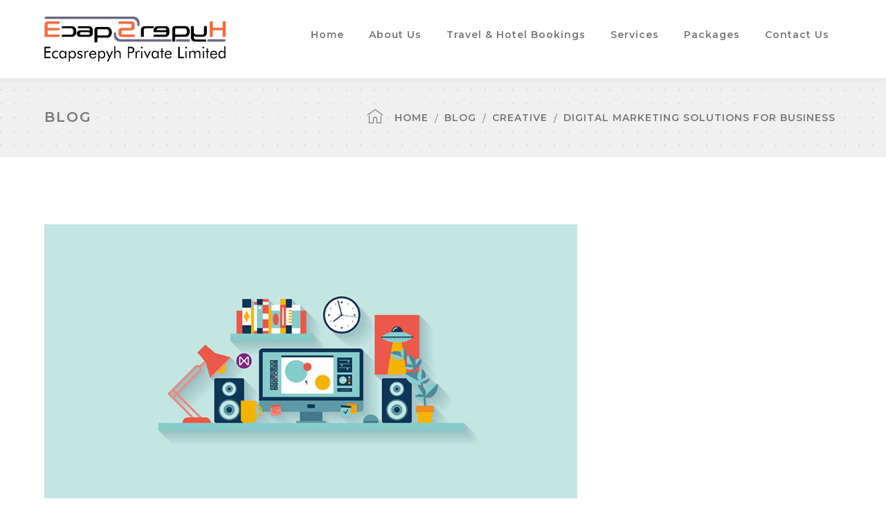

--- FILE ---
content_type: text/html; charset=UTF-8
request_url: https://www.ecapsrepyh.com/digital-marketing-solutions-for-business-2/
body_size: 15764
content:
<!DOCTYPE html>
<html dir="ltr" lang="en-US"
	prefix="og: https://ogp.me/ns#"  class="no-js">
<head>
	<meta charset="UTF-8">
	<meta name="viewport" content="width=device-width">
	<link rel="profile" href="http://gmpg.org/xfn/11">
	<link rel="pingback" href="https://www.ecapsrepyh.com/xmlrpc.php">
	
	<title>Digital Marketing Solutions For Business - Ecapsrepyh Private Limited</title>

		<!-- All in One SEO 4.4.0.1 - aioseo.com -->
		<meta name="description" content="Lorem ipsum dolor sit amet, consectetuer adipiscing elit sed diam nonummy nibh euismod tincid unt ut laoreet dolore magna aliquam erat volutpat. Ut wisi enim ad minim veniam, quis nostrud exerci tation ullamcorper suscipit. lobortis nisl ut aliquip ex ea commodo consequat. Duis autem vel eum iriure dolor in hendrerit in vulputate velit esse molestie" />
		<meta name="robots" content="max-image-preview:large" />
		<link rel="canonical" href="https://www.ecapsrepyh.com/digital-marketing-solutions-for-business-2/" />
		<meta name="generator" content="All in One SEO (AIOSEO) 4.4.0.1" />
		<meta property="og:locale" content="en_US" />
		<meta property="og:site_name" content="Ecapsrepyh Private Limited - ER Pvt Ltd" />
		<meta property="og:type" content="article" />
		<meta property="og:title" content="Digital Marketing Solutions For Business - Ecapsrepyh Private Limited" />
		<meta property="og:description" content="Lorem ipsum dolor sit amet, consectetuer adipiscing elit sed diam nonummy nibh euismod tincid unt ut laoreet dolore magna aliquam erat volutpat. Ut wisi enim ad minim veniam, quis nostrud exerci tation ullamcorper suscipit. lobortis nisl ut aliquip ex ea commodo consequat. Duis autem vel eum iriure dolor in hendrerit in vulputate velit esse molestie" />
		<meta property="og:url" content="https://www.ecapsrepyh.com/digital-marketing-solutions-for-business-2/" />
		<meta property="article:published_time" content="2017-10-03T14:43:59+00:00" />
		<meta property="article:modified_time" content="2017-10-03T14:43:59+00:00" />
		<meta name="twitter:card" content="summary" />
		<meta name="twitter:title" content="Digital Marketing Solutions For Business - Ecapsrepyh Private Limited" />
		<meta name="twitter:description" content="Lorem ipsum dolor sit amet, consectetuer adipiscing elit sed diam nonummy nibh euismod tincid unt ut laoreet dolore magna aliquam erat volutpat. Ut wisi enim ad minim veniam, quis nostrud exerci tation ullamcorper suscipit. lobortis nisl ut aliquip ex ea commodo consequat. Duis autem vel eum iriure dolor in hendrerit in vulputate velit esse molestie" />
		<script type="application/ld+json" class="aioseo-schema">
			{"@context":"https:\/\/schema.org","@graph":[{"@type":"BlogPosting","@id":"https:\/\/www.ecapsrepyh.com\/digital-marketing-solutions-for-business-2\/#blogposting","name":"Digital Marketing Solutions For Business - Ecapsrepyh Private Limited","headline":"Digital Marketing Solutions For Business","author":{"@id":"https:\/\/www.ecapsrepyh.com\/author\/ecapsrepyh_y12ggp\/#author"},"publisher":{"@id":"https:\/\/www.ecapsrepyh.com\/#organization"},"image":{"@type":"ImageObject","url":"https:\/\/www.ecapsrepyh.com\/wp-content\/uploads\/2017\/10\/blog8-1.jpg","width":860,"height":470},"datePublished":"2017-10-03T14:43:59+00:00","dateModified":"2017-10-03T14:43:59+00:00","inLanguage":"en-US","mainEntityOfPage":{"@id":"https:\/\/www.ecapsrepyh.com\/digital-marketing-solutions-for-business-2\/#webpage"},"isPartOf":{"@id":"https:\/\/www.ecapsrepyh.com\/digital-marketing-solutions-for-business-2\/#webpage"},"articleSection":"Creative, Development, Business, Design, Entertanment, Web"},{"@type":"BreadcrumbList","@id":"https:\/\/www.ecapsrepyh.com\/digital-marketing-solutions-for-business-2\/#breadcrumblist","itemListElement":[{"@type":"ListItem","@id":"https:\/\/www.ecapsrepyh.com\/#listItem","position":1,"item":{"@type":"WebPage","@id":"https:\/\/www.ecapsrepyh.com\/","name":"Home","description":"WELCOME to ECAPSREPYH PRIVATE LIMITED Build your Brand with us! Our network is inhabited by strategic marketing minds, innovative designers, and developers. But our power is as a team: working collaboratively to spark new ways to grow your brand. We have the expertise to grow your brand and take it to the next stage you","url":"https:\/\/www.ecapsrepyh.com\/"},"nextItem":"https:\/\/www.ecapsrepyh.com\/digital-marketing-solutions-for-business-2\/#listItem"},{"@type":"ListItem","@id":"https:\/\/www.ecapsrepyh.com\/digital-marketing-solutions-for-business-2\/#listItem","position":2,"item":{"@type":"WebPage","@id":"https:\/\/www.ecapsrepyh.com\/digital-marketing-solutions-for-business-2\/","name":"Digital Marketing Solutions For Business","description":"Lorem ipsum dolor sit amet, consectetuer adipiscing elit sed diam nonummy nibh euismod tincid unt ut laoreet dolore magna aliquam erat volutpat. Ut wisi enim ad minim veniam, quis nostrud exerci tation ullamcorper suscipit. lobortis nisl ut aliquip ex ea commodo consequat. Duis autem vel eum iriure dolor in hendrerit in vulputate velit esse molestie","url":"https:\/\/www.ecapsrepyh.com\/digital-marketing-solutions-for-business-2\/"},"previousItem":"https:\/\/www.ecapsrepyh.com\/#listItem"}]},{"@type":"Organization","@id":"https:\/\/www.ecapsrepyh.com\/#organization","name":"Just another WordPress site","url":"https:\/\/www.ecapsrepyh.com\/"},{"@type":"Person","@id":"https:\/\/www.ecapsrepyh.com\/author\/ecapsrepyh_y12ggp\/#author","url":"https:\/\/www.ecapsrepyh.com\/author\/ecapsrepyh_y12ggp\/","name":"ecapsrepyh_y12ggp","image":{"@type":"ImageObject","@id":"https:\/\/www.ecapsrepyh.com\/digital-marketing-solutions-for-business-2\/#authorImage","url":"https:\/\/secure.gravatar.com\/avatar\/a175fa8b4fd4b4a3a0f66b58ba491d9260253ae1c299d385a77e35ead190484d?s=96&d=mm&r=g","width":96,"height":96,"caption":"ecapsrepyh_y12ggp"}},{"@type":"WebPage","@id":"https:\/\/www.ecapsrepyh.com\/digital-marketing-solutions-for-business-2\/#webpage","url":"https:\/\/www.ecapsrepyh.com\/digital-marketing-solutions-for-business-2\/","name":"Digital Marketing Solutions For Business - Ecapsrepyh Private Limited","description":"Lorem ipsum dolor sit amet, consectetuer adipiscing elit sed diam nonummy nibh euismod tincid unt ut laoreet dolore magna aliquam erat volutpat. Ut wisi enim ad minim veniam, quis nostrud exerci tation ullamcorper suscipit. lobortis nisl ut aliquip ex ea commodo consequat. Duis autem vel eum iriure dolor in hendrerit in vulputate velit esse molestie","inLanguage":"en-US","isPartOf":{"@id":"https:\/\/www.ecapsrepyh.com\/#website"},"breadcrumb":{"@id":"https:\/\/www.ecapsrepyh.com\/digital-marketing-solutions-for-business-2\/#breadcrumblist"},"author":{"@id":"https:\/\/www.ecapsrepyh.com\/author\/ecapsrepyh_y12ggp\/#author"},"creator":{"@id":"https:\/\/www.ecapsrepyh.com\/author\/ecapsrepyh_y12ggp\/#author"},"image":{"@type":"ImageObject","url":"https:\/\/www.ecapsrepyh.com\/wp-content\/uploads\/2017\/10\/blog8-1.jpg","@id":"https:\/\/www.ecapsrepyh.com\/#mainImage","width":860,"height":470},"primaryImageOfPage":{"@id":"https:\/\/www.ecapsrepyh.com\/digital-marketing-solutions-for-business-2\/#mainImage"},"datePublished":"2017-10-03T14:43:59+00:00","dateModified":"2017-10-03T14:43:59+00:00"},{"@type":"WebSite","@id":"https:\/\/www.ecapsrepyh.com\/#website","url":"https:\/\/www.ecapsrepyh.com\/","name":"Ecapsrepyh Private Limited","description":"ER Pvt Ltd","inLanguage":"en-US","publisher":{"@id":"https:\/\/www.ecapsrepyh.com\/#organization"}}]}
		</script>
		<!-- All in One SEO -->

<link rel='dns-prefetch' href='//maps.googleapis.com' />
<link rel='dns-prefetch' href='//fonts.googleapis.com' />
<link rel="alternate" type="application/rss+xml" title="Ecapsrepyh Private Limited &raquo; Feed" href="https://www.ecapsrepyh.com/feed/" />
<link rel="alternate" type="application/rss+xml" title="Ecapsrepyh Private Limited &raquo; Comments Feed" href="https://www.ecapsrepyh.com/comments/feed/" />
<link rel="alternate" type="application/rss+xml" title="Ecapsrepyh Private Limited &raquo; Digital Marketing Solutions For Business Comments Feed" href="https://www.ecapsrepyh.com/digital-marketing-solutions-for-business-2/feed/" />
<link rel="alternate" title="oEmbed (JSON)" type="application/json+oembed" href="https://www.ecapsrepyh.com/wp-json/oembed/1.0/embed?url=https%3A%2F%2Fwww.ecapsrepyh.com%2Fdigital-marketing-solutions-for-business-2%2F" />
<link rel="alternate" title="oEmbed (XML)" type="text/xml+oembed" href="https://www.ecapsrepyh.com/wp-json/oembed/1.0/embed?url=https%3A%2F%2Fwww.ecapsrepyh.com%2Fdigital-marketing-solutions-for-business-2%2F&#038;format=xml" />
		<!-- This site uses the Google Analytics by MonsterInsights plugin v8.16 - Using Analytics tracking - https://www.monsterinsights.com/ -->
		<!-- Note: MonsterInsights is not currently configured on this site. The site owner needs to authenticate with Google Analytics in the MonsterInsights settings panel. -->
					<!-- No UA code set -->
				<!-- / Google Analytics by MonsterInsights -->
		<style id='wp-img-auto-sizes-contain-inline-css' type='text/css'>
img:is([sizes=auto i],[sizes^="auto," i]){contain-intrinsic-size:3000px 1500px}
/*# sourceURL=wp-img-auto-sizes-contain-inline-css */
</style>
<link rel='stylesheet' id='extraicon-css' href='https://www.ecapsrepyh.com/wp-content/plugins/wprt-addons//assets/content-icons.css?ver=6.9' type='text/css' media='all' />
<link rel='stylesheet' id='js_composer_front-css' href='https://www.ecapsrepyh.com/wp-content/plugins/js_composer/assets/css/js_composer.min.css?ver=6.7.0' type='text/css' media='all' />
<style id='wp-emoji-styles-inline-css' type='text/css'>

	img.wp-smiley, img.emoji {
		display: inline !important;
		border: none !important;
		box-shadow: none !important;
		height: 1em !important;
		width: 1em !important;
		margin: 0 0.07em !important;
		vertical-align: -0.1em !important;
		background: none !important;
		padding: 0 !important;
	}
/*# sourceURL=wp-emoji-styles-inline-css */
</style>
<style id='wp-block-library-inline-css' type='text/css'>
:root{--wp-block-synced-color:#7a00df;--wp-block-synced-color--rgb:122,0,223;--wp-bound-block-color:var(--wp-block-synced-color);--wp-editor-canvas-background:#ddd;--wp-admin-theme-color:#007cba;--wp-admin-theme-color--rgb:0,124,186;--wp-admin-theme-color-darker-10:#006ba1;--wp-admin-theme-color-darker-10--rgb:0,107,160.5;--wp-admin-theme-color-darker-20:#005a87;--wp-admin-theme-color-darker-20--rgb:0,90,135;--wp-admin-border-width-focus:2px}@media (min-resolution:192dpi){:root{--wp-admin-border-width-focus:1.5px}}.wp-element-button{cursor:pointer}:root .has-very-light-gray-background-color{background-color:#eee}:root .has-very-dark-gray-background-color{background-color:#313131}:root .has-very-light-gray-color{color:#eee}:root .has-very-dark-gray-color{color:#313131}:root .has-vivid-green-cyan-to-vivid-cyan-blue-gradient-background{background:linear-gradient(135deg,#00d084,#0693e3)}:root .has-purple-crush-gradient-background{background:linear-gradient(135deg,#34e2e4,#4721fb 50%,#ab1dfe)}:root .has-hazy-dawn-gradient-background{background:linear-gradient(135deg,#faaca8,#dad0ec)}:root .has-subdued-olive-gradient-background{background:linear-gradient(135deg,#fafae1,#67a671)}:root .has-atomic-cream-gradient-background{background:linear-gradient(135deg,#fdd79a,#004a59)}:root .has-nightshade-gradient-background{background:linear-gradient(135deg,#330968,#31cdcf)}:root .has-midnight-gradient-background{background:linear-gradient(135deg,#020381,#2874fc)}:root{--wp--preset--font-size--normal:16px;--wp--preset--font-size--huge:42px}.has-regular-font-size{font-size:1em}.has-larger-font-size{font-size:2.625em}.has-normal-font-size{font-size:var(--wp--preset--font-size--normal)}.has-huge-font-size{font-size:var(--wp--preset--font-size--huge)}.has-text-align-center{text-align:center}.has-text-align-left{text-align:left}.has-text-align-right{text-align:right}.has-fit-text{white-space:nowrap!important}#end-resizable-editor-section{display:none}.aligncenter{clear:both}.items-justified-left{justify-content:flex-start}.items-justified-center{justify-content:center}.items-justified-right{justify-content:flex-end}.items-justified-space-between{justify-content:space-between}.screen-reader-text{border:0;clip-path:inset(50%);height:1px;margin:-1px;overflow:hidden;padding:0;position:absolute;width:1px;word-wrap:normal!important}.screen-reader-text:focus{background-color:#ddd;clip-path:none;color:#444;display:block;font-size:1em;height:auto;left:5px;line-height:normal;padding:15px 23px 14px;text-decoration:none;top:5px;width:auto;z-index:100000}html :where(.has-border-color){border-style:solid}html :where([style*=border-top-color]){border-top-style:solid}html :where([style*=border-right-color]){border-right-style:solid}html :where([style*=border-bottom-color]){border-bottom-style:solid}html :where([style*=border-left-color]){border-left-style:solid}html :where([style*=border-width]){border-style:solid}html :where([style*=border-top-width]){border-top-style:solid}html :where([style*=border-right-width]){border-right-style:solid}html :where([style*=border-bottom-width]){border-bottom-style:solid}html :where([style*=border-left-width]){border-left-style:solid}html :where(img[class*=wp-image-]){height:auto;max-width:100%}:where(figure){margin:0 0 1em}html :where(.is-position-sticky){--wp-admin--admin-bar--position-offset:var(--wp-admin--admin-bar--height,0px)}@media screen and (max-width:600px){html :where(.is-position-sticky){--wp-admin--admin-bar--position-offset:0px}}

/*# sourceURL=wp-block-library-inline-css */
</style><link rel='stylesheet' id='wc-blocks-style-css' href='https://www.ecapsrepyh.com/wp-content/plugins/woocommerce/assets/client/blocks/wc-blocks.css?ver=wc-10.4.3' type='text/css' media='all' />
<style id='global-styles-inline-css' type='text/css'>
:root{--wp--preset--aspect-ratio--square: 1;--wp--preset--aspect-ratio--4-3: 4/3;--wp--preset--aspect-ratio--3-4: 3/4;--wp--preset--aspect-ratio--3-2: 3/2;--wp--preset--aspect-ratio--2-3: 2/3;--wp--preset--aspect-ratio--16-9: 16/9;--wp--preset--aspect-ratio--9-16: 9/16;--wp--preset--color--black: #000000;--wp--preset--color--cyan-bluish-gray: #abb8c3;--wp--preset--color--white: #ffffff;--wp--preset--color--pale-pink: #f78da7;--wp--preset--color--vivid-red: #cf2e2e;--wp--preset--color--luminous-vivid-orange: #ff6900;--wp--preset--color--luminous-vivid-amber: #fcb900;--wp--preset--color--light-green-cyan: #7bdcb5;--wp--preset--color--vivid-green-cyan: #00d084;--wp--preset--color--pale-cyan-blue: #8ed1fc;--wp--preset--color--vivid-cyan-blue: #0693e3;--wp--preset--color--vivid-purple: #9b51e0;--wp--preset--gradient--vivid-cyan-blue-to-vivid-purple: linear-gradient(135deg,rgb(6,147,227) 0%,rgb(155,81,224) 100%);--wp--preset--gradient--light-green-cyan-to-vivid-green-cyan: linear-gradient(135deg,rgb(122,220,180) 0%,rgb(0,208,130) 100%);--wp--preset--gradient--luminous-vivid-amber-to-luminous-vivid-orange: linear-gradient(135deg,rgb(252,185,0) 0%,rgb(255,105,0) 100%);--wp--preset--gradient--luminous-vivid-orange-to-vivid-red: linear-gradient(135deg,rgb(255,105,0) 0%,rgb(207,46,46) 100%);--wp--preset--gradient--very-light-gray-to-cyan-bluish-gray: linear-gradient(135deg,rgb(238,238,238) 0%,rgb(169,184,195) 100%);--wp--preset--gradient--cool-to-warm-spectrum: linear-gradient(135deg,rgb(74,234,220) 0%,rgb(151,120,209) 20%,rgb(207,42,186) 40%,rgb(238,44,130) 60%,rgb(251,105,98) 80%,rgb(254,248,76) 100%);--wp--preset--gradient--blush-light-purple: linear-gradient(135deg,rgb(255,206,236) 0%,rgb(152,150,240) 100%);--wp--preset--gradient--blush-bordeaux: linear-gradient(135deg,rgb(254,205,165) 0%,rgb(254,45,45) 50%,rgb(107,0,62) 100%);--wp--preset--gradient--luminous-dusk: linear-gradient(135deg,rgb(255,203,112) 0%,rgb(199,81,192) 50%,rgb(65,88,208) 100%);--wp--preset--gradient--pale-ocean: linear-gradient(135deg,rgb(255,245,203) 0%,rgb(182,227,212) 50%,rgb(51,167,181) 100%);--wp--preset--gradient--electric-grass: linear-gradient(135deg,rgb(202,248,128) 0%,rgb(113,206,126) 100%);--wp--preset--gradient--midnight: linear-gradient(135deg,rgb(2,3,129) 0%,rgb(40,116,252) 100%);--wp--preset--font-size--small: 13px;--wp--preset--font-size--medium: 20px;--wp--preset--font-size--large: 36px;--wp--preset--font-size--x-large: 42px;--wp--preset--spacing--20: 0.44rem;--wp--preset--spacing--30: 0.67rem;--wp--preset--spacing--40: 1rem;--wp--preset--spacing--50: 1.5rem;--wp--preset--spacing--60: 2.25rem;--wp--preset--spacing--70: 3.38rem;--wp--preset--spacing--80: 5.06rem;--wp--preset--shadow--natural: 6px 6px 9px rgba(0, 0, 0, 0.2);--wp--preset--shadow--deep: 12px 12px 50px rgba(0, 0, 0, 0.4);--wp--preset--shadow--sharp: 6px 6px 0px rgba(0, 0, 0, 0.2);--wp--preset--shadow--outlined: 6px 6px 0px -3px rgb(255, 255, 255), 6px 6px rgb(0, 0, 0);--wp--preset--shadow--crisp: 6px 6px 0px rgb(0, 0, 0);}:where(.is-layout-flex){gap: 0.5em;}:where(.is-layout-grid){gap: 0.5em;}body .is-layout-flex{display: flex;}.is-layout-flex{flex-wrap: wrap;align-items: center;}.is-layout-flex > :is(*, div){margin: 0;}body .is-layout-grid{display: grid;}.is-layout-grid > :is(*, div){margin: 0;}:where(.wp-block-columns.is-layout-flex){gap: 2em;}:where(.wp-block-columns.is-layout-grid){gap: 2em;}:where(.wp-block-post-template.is-layout-flex){gap: 1.25em;}:where(.wp-block-post-template.is-layout-grid){gap: 1.25em;}.has-black-color{color: var(--wp--preset--color--black) !important;}.has-cyan-bluish-gray-color{color: var(--wp--preset--color--cyan-bluish-gray) !important;}.has-white-color{color: var(--wp--preset--color--white) !important;}.has-pale-pink-color{color: var(--wp--preset--color--pale-pink) !important;}.has-vivid-red-color{color: var(--wp--preset--color--vivid-red) !important;}.has-luminous-vivid-orange-color{color: var(--wp--preset--color--luminous-vivid-orange) !important;}.has-luminous-vivid-amber-color{color: var(--wp--preset--color--luminous-vivid-amber) !important;}.has-light-green-cyan-color{color: var(--wp--preset--color--light-green-cyan) !important;}.has-vivid-green-cyan-color{color: var(--wp--preset--color--vivid-green-cyan) !important;}.has-pale-cyan-blue-color{color: var(--wp--preset--color--pale-cyan-blue) !important;}.has-vivid-cyan-blue-color{color: var(--wp--preset--color--vivid-cyan-blue) !important;}.has-vivid-purple-color{color: var(--wp--preset--color--vivid-purple) !important;}.has-black-background-color{background-color: var(--wp--preset--color--black) !important;}.has-cyan-bluish-gray-background-color{background-color: var(--wp--preset--color--cyan-bluish-gray) !important;}.has-white-background-color{background-color: var(--wp--preset--color--white) !important;}.has-pale-pink-background-color{background-color: var(--wp--preset--color--pale-pink) !important;}.has-vivid-red-background-color{background-color: var(--wp--preset--color--vivid-red) !important;}.has-luminous-vivid-orange-background-color{background-color: var(--wp--preset--color--luminous-vivid-orange) !important;}.has-luminous-vivid-amber-background-color{background-color: var(--wp--preset--color--luminous-vivid-amber) !important;}.has-light-green-cyan-background-color{background-color: var(--wp--preset--color--light-green-cyan) !important;}.has-vivid-green-cyan-background-color{background-color: var(--wp--preset--color--vivid-green-cyan) !important;}.has-pale-cyan-blue-background-color{background-color: var(--wp--preset--color--pale-cyan-blue) !important;}.has-vivid-cyan-blue-background-color{background-color: var(--wp--preset--color--vivid-cyan-blue) !important;}.has-vivid-purple-background-color{background-color: var(--wp--preset--color--vivid-purple) !important;}.has-black-border-color{border-color: var(--wp--preset--color--black) !important;}.has-cyan-bluish-gray-border-color{border-color: var(--wp--preset--color--cyan-bluish-gray) !important;}.has-white-border-color{border-color: var(--wp--preset--color--white) !important;}.has-pale-pink-border-color{border-color: var(--wp--preset--color--pale-pink) !important;}.has-vivid-red-border-color{border-color: var(--wp--preset--color--vivid-red) !important;}.has-luminous-vivid-orange-border-color{border-color: var(--wp--preset--color--luminous-vivid-orange) !important;}.has-luminous-vivid-amber-border-color{border-color: var(--wp--preset--color--luminous-vivid-amber) !important;}.has-light-green-cyan-border-color{border-color: var(--wp--preset--color--light-green-cyan) !important;}.has-vivid-green-cyan-border-color{border-color: var(--wp--preset--color--vivid-green-cyan) !important;}.has-pale-cyan-blue-border-color{border-color: var(--wp--preset--color--pale-cyan-blue) !important;}.has-vivid-cyan-blue-border-color{border-color: var(--wp--preset--color--vivid-cyan-blue) !important;}.has-vivid-purple-border-color{border-color: var(--wp--preset--color--vivid-purple) !important;}.has-vivid-cyan-blue-to-vivid-purple-gradient-background{background: var(--wp--preset--gradient--vivid-cyan-blue-to-vivid-purple) !important;}.has-light-green-cyan-to-vivid-green-cyan-gradient-background{background: var(--wp--preset--gradient--light-green-cyan-to-vivid-green-cyan) !important;}.has-luminous-vivid-amber-to-luminous-vivid-orange-gradient-background{background: var(--wp--preset--gradient--luminous-vivid-amber-to-luminous-vivid-orange) !important;}.has-luminous-vivid-orange-to-vivid-red-gradient-background{background: var(--wp--preset--gradient--luminous-vivid-orange-to-vivid-red) !important;}.has-very-light-gray-to-cyan-bluish-gray-gradient-background{background: var(--wp--preset--gradient--very-light-gray-to-cyan-bluish-gray) !important;}.has-cool-to-warm-spectrum-gradient-background{background: var(--wp--preset--gradient--cool-to-warm-spectrum) !important;}.has-blush-light-purple-gradient-background{background: var(--wp--preset--gradient--blush-light-purple) !important;}.has-blush-bordeaux-gradient-background{background: var(--wp--preset--gradient--blush-bordeaux) !important;}.has-luminous-dusk-gradient-background{background: var(--wp--preset--gradient--luminous-dusk) !important;}.has-pale-ocean-gradient-background{background: var(--wp--preset--gradient--pale-ocean) !important;}.has-electric-grass-gradient-background{background: var(--wp--preset--gradient--electric-grass) !important;}.has-midnight-gradient-background{background: var(--wp--preset--gradient--midnight) !important;}.has-small-font-size{font-size: var(--wp--preset--font-size--small) !important;}.has-medium-font-size{font-size: var(--wp--preset--font-size--medium) !important;}.has-large-font-size{font-size: var(--wp--preset--font-size--large) !important;}.has-x-large-font-size{font-size: var(--wp--preset--font-size--x-large) !important;}
/*# sourceURL=global-styles-inline-css */
</style>

<style id='classic-theme-styles-inline-css' type='text/css'>
/*! This file is auto-generated */
.wp-block-button__link{color:#fff;background-color:#32373c;border-radius:9999px;box-shadow:none;text-decoration:none;padding:calc(.667em + 2px) calc(1.333em + 2px);font-size:1.125em}.wp-block-file__button{background:#32373c;color:#fff;text-decoration:none}
/*# sourceURL=/wp-includes/css/classic-themes.min.css */
</style>
<link rel='stylesheet' id='acx_smw_widget_style-css' href='https://www.ecapsrepyh.com/wp-content/plugins/acurax-social-media-widget/css/style.css?v=3.3&#038;ver=6.9' type='text/css' media='all' />
<link rel='stylesheet' id='contact-form-7-css' href='https://www.ecapsrepyh.com/wp-content/plugins/contact-form-7/includes/css/styles.css?ver=5.7.7' type='text/css' media='all' />
<link rel='stylesheet' id='wpsm_servicebox-font-awesome-front-css' href='https://www.ecapsrepyh.com/wp-content/plugins/service-box/assets/css/font-awesome/css/font-awesome.min.css?ver=6.9' type='text/css' media='all' />
<link rel='stylesheet' id='wpsm_servicebox_bootstrap-front-css' href='https://www.ecapsrepyh.com/wp-content/plugins/service-box/assets/css/bootstrap-front.css?ver=6.9' type='text/css' media='all' />
<link rel='stylesheet' id='wpsm_servicebox_owl-carousel-css-css' href='https://www.ecapsrepyh.com/wp-content/plugins/service-box/assets/css/owl.carousel.min.css?ver=6.9' type='text/css' media='all' />
<style id='woocommerce-inline-inline-css' type='text/css'>
.woocommerce form .form-row .required { visibility: visible; }
/*# sourceURL=woocommerce-inline-inline-css */
</style>
<link rel='stylesheet' id='weberium-google-font-lato-css' href='//fonts.googleapis.com/css?family=Lato%3A100%2C200%2C300%2C400%2C500%2C600%2C700%2C800%2C900100italic%2C200italic%2C300italic%2C400italic%2C500italic%2C600italic%2C700italic%2C800italic%2C900italic&#038;subset=latin&#038;ver=6.9' type='text/css' media='all' />
<link rel='stylesheet' id='weberium-google-font-montserrat-css' href='//fonts.googleapis.com/css?family=Montserrat%3A100%2C200%2C300%2C400%2C500%2C600%2C700%2C800%2C900100italic%2C200italic%2C300italic%2C400italic%2C500italic%2C600italic%2C700italic%2C800italic%2C900italic&#038;subset=latin&#038;ver=6.9' type='text/css' media='all' />
<link rel='stylesheet' id='weberium-theme-style-css' href='https://www.ecapsrepyh.com/wp-content/themes/weberium/style.css?ver=1.0.0' type='text/css' media='all' />
<link rel='stylesheet' id='weberium-visual-composer-css' href='https://www.ecapsrepyh.com/wp-content/themes/weberium/assets/css/visual-composer.css?ver=1.0.0' type='text/css' media='all' />
<link rel='stylesheet' id='animate-css' href='https://www.ecapsrepyh.com/wp-content/themes/weberium/assets/css/animate.css?ver=3.5.2' type='text/css' media='all' />
<link rel='stylesheet' id='animsition-css' href='https://www.ecapsrepyh.com/wp-content/themes/weberium/assets/css/animsition.css?ver=4.0.1' type='text/css' media='all' />
<link rel='stylesheet' id='fontawesome-css' href='https://www.ecapsrepyh.com/wp-content/themes/weberium/assets/css/fontawesome.css?ver=4.7.0' type='text/css' media='all' />
<link rel='stylesheet' id='slick-css' href='https://www.ecapsrepyh.com/wp-content/themes/weberium/assets/css/slick.css?ver=1.6.0' type='text/css' media='all' />
<link rel='stylesheet' id='woocommerce-css' href='https://www.ecapsrepyh.com/wp-content/themes/weberium/assets/css/woocommerce.css?ver=1.0.0' type='text/css' media='all' />
<link rel='stylesheet' id='weberium-theme-icons-css' href='https://www.ecapsrepyh.com/wp-content/themes/weberium/assets/css/theme-icons.css?ver=1.0.0' type='text/css' media='all' />
<link rel='stylesheet' id='weberium-flexslider-css' href='https://www.ecapsrepyh.com/wp-content/plugins/wprt-addons/assets/flexslider.css?ver=2.3.6' type='text/css' media='all' />
<link rel='stylesheet' id='weberium-owlcarousel-css' href='https://www.ecapsrepyh.com/wp-content/plugins/wprt-addons/assets/owl.carousel.css?ver=2.2.1' type='text/css' media='all' />
<link rel='stylesheet' id='weberium-cubeportfolio-css' href='https://www.ecapsrepyh.com/wp-content/plugins/wprt-addons/assets/cubeportfolio.min.css?ver=3.4.0' type='text/css' media='all' />
<link rel='stylesheet' id='weberium-magnificpopup-css' href='https://www.ecapsrepyh.com/wp-content/plugins/wprt-addons/assets/magnific.popup.css?ver=1.0.0' type='text/css' media='all' />
<link rel='stylesheet' id='weberium-vegas-css' href='https://www.ecapsrepyh.com/wp-content/plugins/wprt-addons/assets/vegas.css?ver=2.3.1' type='text/css' media='all' />
<link rel='stylesheet' id='weberium-ytplayer-css' href='https://www.ecapsrepyh.com/wp-content/plugins/wprt-addons/assets/ytplayer.css?ver=3.0.2' type='text/css' media='all' />
<link rel='stylesheet' id='weberium-shortcode-css' href='https://www.ecapsrepyh.com/wp-content/plugins/wprt-addons/assets/shortcodes.css?ver=1.0' type='text/css' media='all' />
<link rel='stylesheet' id='vc_animate-css-css' href='https://www.ecapsrepyh.com/wp-content/plugins/js_composer/assets/lib/bower/animate-css/animate.min.css?ver=6.7.0' type='text/css' media='all' />
<script type="text/javascript" src="https://www.ecapsrepyh.com/wp-includes/js/jquery/jquery.min.js?ver=3.7.1" id="jquery-core-js"></script>
<script type="text/javascript" src="https://www.ecapsrepyh.com/wp-includes/js/jquery/jquery-migrate.min.js?ver=3.4.1" id="jquery-migrate-js"></script>
<script type="text/javascript" src="https://www.ecapsrepyh.com/wp-content/plugins/service-box/assets/js/owl.carousel.min.js?ver=1" id="wpsm_servicebox_owl.carousel.min.js-js"></script>
<script type="text/javascript" src="https://www.ecapsrepyh.com/wp-content/plugins/woocommerce/assets/js/jquery-blockui/jquery.blockUI.min.js?ver=2.7.0-wc.10.4.3" id="wc-jquery-blockui-js" data-wp-strategy="defer"></script>
<script type="text/javascript" id="wc-add-to-cart-js-extra">
/* <![CDATA[ */
var wc_add_to_cart_params = {"ajax_url":"/wp-admin/admin-ajax.php","wc_ajax_url":"/?wc-ajax=%%endpoint%%","i18n_view_cart":"View cart","cart_url":"https://www.ecapsrepyh.com/cart/","is_cart":"","cart_redirect_after_add":"no"};
//# sourceURL=wc-add-to-cart-js-extra
/* ]]> */
</script>
<script type="text/javascript" src="https://www.ecapsrepyh.com/wp-content/plugins/woocommerce/assets/js/frontend/add-to-cart.min.js?ver=10.4.3" id="wc-add-to-cart-js" data-wp-strategy="defer"></script>
<script type="text/javascript" src="https://www.ecapsrepyh.com/wp-content/plugins/woocommerce/assets/js/js-cookie/js.cookie.min.js?ver=2.1.4-wc.10.4.3" id="wc-js-cookie-js" defer="defer" data-wp-strategy="defer"></script>
<script type="text/javascript" id="woocommerce-js-extra">
/* <![CDATA[ */
var woocommerce_params = {"ajax_url":"/wp-admin/admin-ajax.php","wc_ajax_url":"/?wc-ajax=%%endpoint%%","i18n_password_show":"Show password","i18n_password_hide":"Hide password"};
//# sourceURL=woocommerce-js-extra
/* ]]> */
</script>
<script type="text/javascript" src="https://www.ecapsrepyh.com/wp-content/plugins/woocommerce/assets/js/frontend/woocommerce.min.js?ver=10.4.3" id="woocommerce-js" defer="defer" data-wp-strategy="defer"></script>
<script type="text/javascript" src="https://www.ecapsrepyh.com/wp-content/plugins/js_composer/assets/js/vendors/woocommerce-add-to-cart.js?ver=6.7.0" id="vc_woocommerce-add-to-cart-js-js"></script>
<script type="text/javascript" src="https://maps.googleapis.com/maps/api/js?ver=v3" id="google-maps-api-js"></script>
<link rel="https://api.w.org/" href="https://www.ecapsrepyh.com/wp-json/" /><link rel="alternate" title="JSON" type="application/json" href="https://www.ecapsrepyh.com/wp-json/wp/v2/posts/862" /><link rel="EditURI" type="application/rsd+xml" title="RSD" href="https://www.ecapsrepyh.com/xmlrpc.php?rsd" />
<meta name="generator" content="WordPress 6.9" />
<meta name="generator" content="WooCommerce 10.4.3" />
<link rel='shortlink' href='https://www.ecapsrepyh.com/?p=862' />



<!-- Starting Styles For Social Media Icon From Acurax International www.acurax.com -->
<style type='text/css'>
#acx_social_widget img 
{
width: 32px; 
}
#acx_social_widget 
{
min-width:0px; 
position: static; 
}
</style>
<!-- Ending Styles For Social Media Icon From Acurax International www.acurax.com -->



<style type="text/css">
			.aiovg-player {
				display: block;
				position: relative;
				border-radius: 3px;
				padding-bottom: 56.25%;
				width: 100%;
				height: 0;	
				overflow: hidden;
			}
			
			.aiovg-player iframe,
			.aiovg-player .video-js,
			.aiovg-player .plyr {
				--plyr-color-main: #00b2ff;
				position: absolute;
				inset: 0;	
				margin: 0;
				padding: 0;
				width: 100%;
				height: 100%;
			}
		</style><link rel="shortcut icon" href="https://www.ecapsrepyh.com/wp-content/uploads/2022/02/1.png" type="image/x-icon">	<noscript><style>.woocommerce-product-gallery{ opacity: 1 !important; }</style></noscript>
	<meta name="generator" content="Powered by WPBakery Page Builder - drag and drop page builder for WordPress."/>
<meta name="generator" content="Powered by Slider Revolution 6.5.11 - responsive, Mobile-Friendly Slider Plugin for WordPress with comfortable drag and drop interface." />
<script type="text/javascript">function setREVStartSize(e){
			//window.requestAnimationFrame(function() {				 
				window.RSIW = window.RSIW===undefined ? window.innerWidth : window.RSIW;	
				window.RSIH = window.RSIH===undefined ? window.innerHeight : window.RSIH;	
				try {								
					var pw = document.getElementById(e.c).parentNode.offsetWidth,
						newh;
					pw = pw===0 || isNaN(pw) ? window.RSIW : pw;
					e.tabw = e.tabw===undefined ? 0 : parseInt(e.tabw);
					e.thumbw = e.thumbw===undefined ? 0 : parseInt(e.thumbw);
					e.tabh = e.tabh===undefined ? 0 : parseInt(e.tabh);
					e.thumbh = e.thumbh===undefined ? 0 : parseInt(e.thumbh);
					e.tabhide = e.tabhide===undefined ? 0 : parseInt(e.tabhide);
					e.thumbhide = e.thumbhide===undefined ? 0 : parseInt(e.thumbhide);
					e.mh = e.mh===undefined || e.mh=="" || e.mh==="auto" ? 0 : parseInt(e.mh,0);		
					if(e.layout==="fullscreen" || e.l==="fullscreen") 						
						newh = Math.max(e.mh,window.RSIH);					
					else{					
						e.gw = Array.isArray(e.gw) ? e.gw : [e.gw];
						for (var i in e.rl) if (e.gw[i]===undefined || e.gw[i]===0) e.gw[i] = e.gw[i-1];					
						e.gh = e.el===undefined || e.el==="" || (Array.isArray(e.el) && e.el.length==0)? e.gh : e.el;
						e.gh = Array.isArray(e.gh) ? e.gh : [e.gh];
						for (var i in e.rl) if (e.gh[i]===undefined || e.gh[i]===0) e.gh[i] = e.gh[i-1];
											
						var nl = new Array(e.rl.length),
							ix = 0,						
							sl;					
						e.tabw = e.tabhide>=pw ? 0 : e.tabw;
						e.thumbw = e.thumbhide>=pw ? 0 : e.thumbw;
						e.tabh = e.tabhide>=pw ? 0 : e.tabh;
						e.thumbh = e.thumbhide>=pw ? 0 : e.thumbh;					
						for (var i in e.rl) nl[i] = e.rl[i]<window.RSIW ? 0 : e.rl[i];
						sl = nl[0];									
						for (var i in nl) if (sl>nl[i] && nl[i]>0) { sl = nl[i]; ix=i;}															
						var m = pw>(e.gw[ix]+e.tabw+e.thumbw) ? 1 : (pw-(e.tabw+e.thumbw)) / (e.gw[ix]);					
						newh =  (e.gh[ix] * m) + (e.tabh + e.thumbh);
					}
					var el = document.getElementById(e.c);
					if (el!==null && el) el.style.height = newh+"px";					
					el = document.getElementById(e.c+"_wrapper");
					if (el!==null && el) {
						el.style.height = newh+"px";
						el.style.display = "block";
					}
				} catch(e){
					console.log("Failure at Presize of Slider:" + e)
				}					   
			//});
		  };</script>
<noscript><style> .wpb_animate_when_almost_visible { opacity: 1; }</style></noscript><style id="wpforms-css-vars-root">
				:root {
					--wpforms-field-border-radius: 3px;
--wpforms-field-border-style: solid;
--wpforms-field-border-size: 1px;
--wpforms-field-background-color: #ffffff;
--wpforms-field-border-color: rgba( 0, 0, 0, 0.25 );
--wpforms-field-border-color-spare: rgba( 0, 0, 0, 0.25 );
--wpforms-field-text-color: rgba( 0, 0, 0, 0.7 );
--wpforms-field-menu-color: #ffffff;
--wpforms-label-color: rgba( 0, 0, 0, 0.85 );
--wpforms-label-sublabel-color: rgba( 0, 0, 0, 0.55 );
--wpforms-label-error-color: #d63637;
--wpforms-button-border-radius: 3px;
--wpforms-button-border-style: none;
--wpforms-button-border-size: 1px;
--wpforms-button-background-color: #066aab;
--wpforms-button-border-color: #066aab;
--wpforms-button-text-color: #ffffff;
--wpforms-page-break-color: #066aab;
--wpforms-background-image: none;
--wpforms-background-position: center center;
--wpforms-background-repeat: no-repeat;
--wpforms-background-size: cover;
--wpforms-background-width: 100px;
--wpforms-background-height: 100px;
--wpforms-background-color: rgba( 0, 0, 0, 0 );
--wpforms-background-url: none;
--wpforms-container-padding: 0px;
--wpforms-container-border-style: none;
--wpforms-container-border-width: 1px;
--wpforms-container-border-color: #000000;
--wpforms-container-border-radius: 3px;
--wpforms-field-size-input-height: 43px;
--wpforms-field-size-input-spacing: 15px;
--wpforms-field-size-font-size: 16px;
--wpforms-field-size-line-height: 19px;
--wpforms-field-size-padding-h: 14px;
--wpforms-field-size-checkbox-size: 16px;
--wpforms-field-size-sublabel-spacing: 5px;
--wpforms-field-size-icon-size: 1;
--wpforms-label-size-font-size: 16px;
--wpforms-label-size-line-height: 19px;
--wpforms-label-size-sublabel-font-size: 14px;
--wpforms-label-size-sublabel-line-height: 17px;
--wpforms-button-size-font-size: 17px;
--wpforms-button-size-height: 41px;
--wpforms-button-size-padding-h: 15px;
--wpforms-button-size-margin-top: 10px;
--wpforms-container-shadow-size-box-shadow: none;

				}
			</style><style id='css-footer-inline-css' type='text/css'>
/*TYPOGRAPHY*/body{font-family:"Lato";}h1,h2,h3,h4,h5,h6, .font-heading, blockquote cite, .hentry .post-navigation .meta-nav, .hentry .post-author .name, .hentry .related-title, .hentry .post-related .post-item h4, .comments-area .comments-title, .comments-area .comment-reply-title, .comment-author, .comment-reply a, .hentry .post-title a{font-family:"Montserrat";}/*CUSTOMIZER STYLING*/.header-style-4 #site-header:after{opacity:0.0001;}#featured-title .featured-title-heading:after{opacity:1;}#featured-title #breadcrumbs .breadcrumbs-inner:after{opacity:1;}#footer-widgets .widget{color:#0a0a0a;}#footer{background-color:#ffffff;}#footer-widgets .widget .widget-title{margin:Right;color:#ff3f00;}#footer-widgets .widget .widget-title > span:after{background-color:#0a0a0a;}#footer-widgets .widget.widget_search .search-form .search-submit:before{color:#0a0a0a;}#footer-widgets .widget.widget_search .search-form .search-field{border-color:#bf6e46;}#footer-widgets .widget.widget_tag_cloud .tagcloud a{color:#ff3f00;}#footer-widgets .widget.widget_tag_cloud .tagcloud a:after{background-color:#0a0a0a;}
/*# sourceURL=css-footer-inline-css */
</style>
<link rel='stylesheet' id='rs-plugin-settings-css' href='https://www.ecapsrepyh.com/wp-content/plugins/revslider/public/assets/css/rs6.css?ver=6.5.11' type='text/css' media='all' />
<style id='rs-plugin-settings-inline-css' type='text/css'>
#rs-demo-id {}
/*# sourceURL=rs-plugin-settings-inline-css */
</style>
</head>

<body class=" top-bar-style-4 header-fixed sidebar-right site-layout-full-width header-style-1 cur-menu-2 blog-has-date wpb-js-composer js-comp-ver-6.7.0 vc_responsive">
<div id="wrapper" style="">
    <div id="page" class="clearfix animsition">
    	<div id="site-header-wrap">
			<!-- Top Bar -->
		    
			<!-- Header -->
			<header id="site-header">
	            <div id="site-header-inner" class="weberium-container">
	            	<div class="wrap-inner">
				        
<div id="site-logo" class="clearfix">
	<div id="site-logo-inner">
					<a href="https://www.ecapsrepyh.com/" title="Ecapsrepyh Private Limited" rel="home" class="main-logo"><img src="https://www.ecapsrepyh.com/wp-content/uploads/2022/02/Ecapsrepyh-LOGO.png" width=262 height=51 alt="Ecapsrepyh Private Limited"  data-retina=https://www.ecapsrepyh.com/wp-content/uploads/2022/02/Ecapsrepyh-LOGO.png data-width=262 data-height=51 /></a>
			</div>
</div><!-- #site-logo -->

<div class="mobile-button"><span></span></div><!-- //mobile menu button -->

<nav id="main-nav" class="main-nav">
	<ul id="menu-primary-menu" class="menu"><li id="menu-item-3616" class="menu-item menu-item-type-post_type menu-item-object-page menu-item-home menu-item-3616"><a href="https://www.ecapsrepyh.com/"><span>Home</span></a></li>
<li id="menu-item-3617" class="menu-item menu-item-type-post_type menu-item-object-page menu-item-3617"><a href="https://www.ecapsrepyh.com/about-us/"><span>About Us</span></a></li>
<li id="menu-item-3776" class="menu-item menu-item-type-post_type menu-item-object-page menu-item-3776"><a href="https://www.ecapsrepyh.com/travel-hotel-bookings/"><span>Travel &#038; Hotel Bookings</span></a></li>
<li id="menu-item-3656" class="menu-item menu-item-type-post_type menu-item-object-page menu-item-3656"><a href="https://www.ecapsrepyh.com/services/"><span>Services</span></a></li>
<li id="menu-item-3689" class="menu-item menu-item-type-post_type menu-item-object-page menu-item-3689"><a href="https://www.ecapsrepyh.com/packages/"><span>Packages</span></a></li>
<li id="menu-item-1372" class="menu-item menu-item-type-post_type menu-item-object-page menu-item-1372"><a href="https://www.ecapsrepyh.com/contact-us/"><span>Contact Us</span></a></li>
</ul></nav>

<ul class="nav-extend active">
	
	</ul>




			        </div>
	            </div><!-- /#site-header-inner -->

	            
			</header><!-- /#site-header -->
		</div><!-- /#site-header-wrap -->

		
<div id="featured-title" class="clearfix featured-title-left" style="background-image: url(https://www.ecapsrepyh.com/wp-content/uploads/2022/02/dotted_pattern_grey.png);">
    <div id="featured-title-inner" class="weberium-container clearfix">
        <div class="featured-title-inner-wrap">
                                    <div class="featured-title-heading-wrap">
                            <h1 class="featured-title-heading ">
                                BLOG</h1>
                        </div>
                                            <div id="breadcrumbs">
                            <div class="breadcrumbs-inner">
                                <div class="breadcrumb-trail">
                                    <a class="home" href="https://www.ecapsrepyh.com/">Home</a><a href="https://www.ecapsrepyh.com/blog/">Blog</a><a href="https://www.ecapsrepyh.com/category/creative/">Creative</a><span>Digital Marketing Solutions For Business</span>                                </div>
                            </div>
                        </div>
                            </div>
    </div>
</div><!-- /#featured-title -->


        <!-- Main Content -->
        <div id="main-content" class="site-main clearfix" style="">    <div id="content-wrap" class="weberium-container">
        <div id="site-content" class="site-content clearfix">
            <div id="inner-content" class="inner-content-wrap">
									
<article id="post-862" class="clearfix post-862 post type-post status-publish format-standard has-post-thumbnail hentry category-creative category-development tag-business tag-design tag-entertanment tag-web">
	<div class="post-content-single-wrap">
		<div class="post-media clearfix"><img width="770" height="400" src="https://www.ecapsrepyh.com/wp-content/uploads/2017/10/blog8-1-770x400.jpg" class="attachment-weberium-post-standard size-weberium-post-standard wp-post-image" alt="" decoding="async" fetchpriority="high" /></div>		<h1 class="post-title"><span>Digital Marketing Solutions For Business</span></h1>		
<div class="post-meta style-2">
	<div class="post-meta-content">
		<div class="post-meta-content-inner">
			<span class="post-date item"><span class="inner"><span class="entry-date">October 3, 2017</span></span></span><span class="post-by-author item"><span class="inner">By <a href="https://www.ecapsrepyh.com/author/ecapsrepyh_y12ggp/" title="View all posts by ecapsrepyh_y12ggp" rel="author">ecapsrepyh_y12ggp</a></span></span><span class="post-comment item"><span class="inner"><a href="https://www.ecapsrepyh.com/digital-marketing-solutions-for-business-2/#respond">0 comment</a></span></span>		</div>
	</div>
</div>



		<div class="post-content clearfix"><p>Lorem ipsum dolor sit amet, consectetuer adipiscing elit sed diam nonummy nibh euismod tincid unt ut laoreet dolore magna aliquam erat volutpat. Ut wisi enim ad minim veniam, quis nostrud exerci tation ullamcorper suscipit.<span id="more-862"></span> lobortis nisl ut aliquip ex ea commodo consequat. Duis autem vel eum iriure dolor in hendrerit in vulputate velit esse molestie consequat, vel illum dolore eu feugiat nulla facilisis at vero eros et accumsan et iusto odio dignissim qui blandit praesent luptatum zzril delenit augue duis dolore te feugait nulla facilisi. Lorem ipsum dolor sit amet, consectetuer adipiscing elit, sed diam nonummy nibh euismod tincidunt ut laoreet dolore magna aliquam erat volutpat. Ut wisi enim ad minim veniam, quis nostrud exerci tation</p>
<p><img decoding="async" class="alignleft" src="http://ninzio.com/weberium/wp-content/uploads/2017/10/blog-single-300x254.jpg" alt="" width="200" />Lorem ipsum dolor sit amet, consectetuer adipiscing elit sed diam nonummy nibh euismod tincid unt ut laoreet dolore magna aliquam erat volutpat. Ut wisi enim ad minim veniam, quis nostrud exerci tation ullamcorper suscipit lobortis nisl ut aliquip ex ea commodo consequat. Duis autem vel eum iriure dolor in hendrerit in vulputate velit esse molestie consequat, vel illum dolore eu feugiat nulla facilisis at vero eros et accumsan et iusto odio dignissim qui blandit praesent luptatum zzril delenit augue duis dolore te feugait nulla facilisi. Lorem ipsum dolor sit amet, consectetuer adipiscing elit, sed diam nonummy nibh euismod tincidunt ut</p>
<p>Lorem ipsum dolor sit amet, consectetuer adipiscing elit sed diam nonummy nibh euismod tincid unt ut laoreet dolore magna aliquam erat volutpat. Ut wisi enim ad minim veniam, quis nostrud exerci tation ullamcorper suscipit lobortis nisl ut aliquip ex ea commodo consequat. Duis autem vel eum iriure dolor in hendrerit in vulputate velit esse molestie consequat, vel illum dolore eu feugiat nulla facilisis at vero eros et accumsan et iusto odio dignissim qui blandit praesent luptatum zzril delenit augue duis dolore te feugait nulla facilisi. Lorem ipsum dolor sit amet, consectetuer adipiscing elit, sed diam nonummy nibh euismod tincidunt ut laoreet dolore magna aliquam erat volutpat. Ut wisi enim ad minim veniam, quis nostrud exerci tation</p>
</div>		<div class="post-tags clearfix"><a href="https://www.ecapsrepyh.com/tag/business/" rel="tag">Business</a><a href="https://www.ecapsrepyh.com/tag/design/" rel="tag">Design</a><a href="https://www.ecapsrepyh.com/tag/entertanment/" rel="tag">Entertanment</a><a href="https://www.ecapsrepyh.com/tag/web/" rel="tag">Web</a></div>		<div class="clearfix">
	<nav class="navigation post-navigation" aria-label="Posts">
		<h2 class="screen-reader-text">Post navigation</h2>
		<div class="nav-links"><div class="nav-previous"><a href="https://www.ecapsrepyh.com/creative-solutions-with-ninzio-themes-2/" rel="prev"><span class="meta-nav" aria-hidden="true">Previous Article</span><span class="screen-reader-text">Previous Article:</span></a></div><div class="nav-next"><a href="https://www.ecapsrepyh.com/best-business-themes-creative-2/" rel="next"><span class="meta-nav" aria-hidden="true">Next Article</span><span class="screen-reader-text">Next Article:</span> </a></div></div>
	</nav></div>	</div>

		        <h3 class="related-title">Related News</h3>
    <div class="post-related">
                    <div class="post-item">
            <div class="inner">
                <div class="post-thumb"><a href="https://www.ecapsrepyh.com/best-business-themes-creative-4/"><img width="480" height="470" src="https://www.ecapsrepyh.com/wp-content/uploads/2017/10/blog1-1-480x470.jpg" class="attachment-weberium-post-grid size-weberium-post-grid wp-post-image" alt="" decoding="async" /></a><span class="post-cat-related"><a href="https://www.ecapsrepyh.com/category/development/">Development</a></span></div>                <div class="post-content">
                    <div class="entry-date">October 3, 2017</div>
                    <h4><span><a href="https://www.ecapsrepyh.com/best-business-themes-creative-4/">Best Business Themes For Creative</a></span></h4>
                </div>
            </div>
            </div>
                    <div class="post-item">
            <div class="inner">
                <div class="post-thumb"><a href="https://www.ecapsrepyh.com/creative-solutions-with-ninzio-themes-4/"><img width="480" height="470" src="https://www.ecapsrepyh.com/wp-content/uploads/2017/10/blog3-1-480x470.jpg" class="attachment-weberium-post-grid size-weberium-post-grid wp-post-image" alt="" decoding="async" /></a><span class="post-cat-related"><a href="https://www.ecapsrepyh.com/category/business/">Business</a></span></div>                <div class="post-content">
                    <div class="entry-date">October 3, 2017</div>
                    <h4><span><a href="https://www.ecapsrepyh.com/creative-solutions-with-ninzio-themes-4/">Creative Solutions With Ninzio Themes</a></span></h4>
                </div>
            </div>
            </div>
                    <div class="post-item">
            <div class="inner">
                <div class="post-thumb"><a href="https://www.ecapsrepyh.com/digital-marketing-solutions-for-business-3/"><img width="480" height="470" src="https://www.ecapsrepyh.com/wp-content/uploads/2017/10/blog5-1-480x470.jpg" class="attachment-weberium-post-grid size-weberium-post-grid wp-post-image" alt="" decoding="async" loading="lazy" /></a><span class="post-cat-related"><a href="https://www.ecapsrepyh.com/category/creative/">Creative</a></span></div>                <div class="post-content">
                    <div class="entry-date">October 3, 2017</div>
                    <h4><span><a href="https://www.ecapsrepyh.com/digital-marketing-solutions-for-business-3/">Digital Marketing Solutions For Business</a></span></h4>
                </div>
            </div>
            </div>
                    <div class="post-item">
            <div class="inner">
                <div class="post-thumb"><a href="https://www.ecapsrepyh.com/best-business-themes-creative-2/"><img width="480" height="470" src="https://www.ecapsrepyh.com/wp-content/uploads/2017/10/blog7-1-480x470.jpg" class="attachment-weberium-post-grid size-weberium-post-grid wp-post-image" alt="" decoding="async" loading="lazy" /></a><span class="post-cat-related"><a href="https://www.ecapsrepyh.com/category/business/">Business</a></span></div>                <div class="post-content">
                    <div class="entry-date">October 3, 2017</div>
                    <h4><span><a href="https://www.ecapsrepyh.com/best-business-themes-creative-2/">Best Business Themes For Creative</a></span></h4>
                </div>
            </div>
            </div>
                    <div class="post-item">
            <div class="inner">
                <div class="post-thumb"><a href="https://www.ecapsrepyh.com/best-business-themes-creative/"><img width="480" height="470" src="https://www.ecapsrepyh.com/wp-content/uploads/2017/10/blog10-1-480x470.jpg" class="attachment-weberium-post-grid size-weberium-post-grid wp-post-image" alt="" decoding="async" loading="lazy" /></a><span class="post-cat-related"><a href="https://www.ecapsrepyh.com/category/business/">Business</a></span></div>                <div class="post-content">
                    <div class="entry-date">October 3, 2017</div>
                    <h4><span><a href="https://www.ecapsrepyh.com/best-business-themes-creative/">Best Business Themes For Creative</a></span></h4>
                </div>
            </div>
            </div>
            </div><!-- /.post-related -->



</article><!-- /.hentry -->
					
<div id="comments" class="comments-area">
	
		<div id="respond" class="comment-respond">
		<h3 id="reply-title" class="comment-reply-title">Add a Comment <small><a rel="nofollow" id="cancel-comment-reply-link" href="/digital-marketing-solutions-for-business-2/#respond" style="display:none;">Cancel reply</a></small></h3><form action="https://www.ecapsrepyh.com/wp-comments-post.php" method="post" id="commentform" class="comment-form"><fieldset class="message-wrap">
											<textarea id="comment-message" name="comment" rows="8" tabindex="4" placeholder="Comment..."></textarea>
										</fieldset><fieldset class="name-wrap">
					<input type="text" id="author" class="tb-my-input" name="author" tabindex="1" placeholder="Name" value="" size="32" aria-required='true'>
				</fieldset>
<fieldset class="email-wrap">
					<input type="text" id="email" class="tb-my-input" name="email" tabindex="2" placeholder="Email" value="" size="32" aria-required='true'>
				</fieldset>
<fieldset class="url-wrap">
					<input type="text" id="url" name="url" tabindex="3" placeholder="Website" value="" size="32" aria-required='true'>
				</fieldset>
<p class="comment-form-cookies-consent"><input id="wp-comment-cookies-consent" name="wp-comment-cookies-consent" type="checkbox" value="yes" /> <label for="wp-comment-cookies-consent">Save my name, email, and website in this browser for the next time I comment.</label></p>
<p class="form-submit"><input name="submit" type="submit" id="comment-reply" class="submit" value="Submit Comment" /> <input type='hidden' name='comment_post_ID' value='862' id='comment_post_ID' />
<input type='hidden' name='comment_parent' id='comment_parent' value='0' />
</p></form>	</div><!-- #respond -->
	<!-- // if comments_open(). -->
</div><!-- /.comments-area -->

				            </div><!-- /#inner-content -->
        </div><!-- /#site-content -->
        
        
<div id="sidebar">
	<div id="inner-sidebar" class="inner-content-wrap">
			</div><!-- /#inner-sidebar -->
</div><!-- /#sidebar -->
    </div><!-- /#content-wrap -->
		</div><!-- /.main-content -->

		
		
<footer id="footer">
<div id="footer-widgets" class="weberium-container">
	<div class="weberium-row  gutter-30">
				<div class="span_1_of_3 col">
			<div id="text-1" class="widget widget_text">			<div class="textwidget"><p class="footer-logo"><img loading="lazy" decoding="async" class="alignnone size-medium wp-image-3581" src="https://www.ecapsrepyh.com/wp-content/uploads/2022/02/Ecapsrepyh-LOGO-300x75.png" alt="" width="300" height="75" srcset="https://www.ecapsrepyh.com/wp-content/uploads/2022/02/Ecapsrepyh-LOGO-300x75.png 300w, https://www.ecapsrepyh.com/wp-content/uploads/2022/02/Ecapsrepyh-LOGO-1024x255.png 1024w, https://www.ecapsrepyh.com/wp-content/uploads/2022/02/Ecapsrepyh-LOGO-768x191.png 768w, https://www.ecapsrepyh.com/wp-content/uploads/2022/02/Ecapsrepyh-LOGO-1536x382.png 1536w, https://www.ecapsrepyh.com/wp-content/uploads/2022/02/Ecapsrepyh-LOGO-870x216.png 870w, https://www.ecapsrepyh.com/wp-content/uploads/2022/02/Ecapsrepyh-LOGO-600x149.png 600w, https://www.ecapsrepyh.com/wp-content/uploads/2022/02/Ecapsrepyh-LOGO-480x119.png 480w, https://www.ecapsrepyh.com/wp-content/uploads/2022/02/Ecapsrepyh-LOGO.png 1830w" sizes="auto, (max-width: 300px) 100vw, 300px" /></p>
<p>We help you identify needs, understand how your brand can fulfil them, and then create and deliver your brand with clarity and consistency across all touchpoints.</p>
<p>Our network is inhabited by strategic marketing minds, innovative designers, and developers.</p>
<div class="button-widget"></div>
</div>
		</div>		</div>

					<div class="span_1_of_3 col">
				<div id="text-2" class="widget widget_text"><h2 class="widget-title"><span>Reach Us</span></h2>			<div class="textwidget"><p><strong>ECAPSREPYH PRIVATE LIMITED, </strong></p>
<p>21, 1st Cross 3rd Main Sharadanagara Yelahanka New Town GKVK Post Bangalore 560064.</p>
<p>Mobile: +91 8660259585<br />
Email: <a href="mailto:info@ecapsrepyh.com">info@ecapsrepyh.com</a></p>
<p>&nbsp;</p>
</div>
		</div><div id="acx-social-icons-widget-2" class="widget acx-smw-social-icon-desc"><style>
.widget-acx-social-icons-widget-2-widget img 
{
width:47px; 
 } 
</style><div id='acurax_si_widget_simple' class='acx_smw_float_fix widget-acx-social-icons-widget-2-widget' style='text-align:left;'><a href='http://www.twitter.com/#' target='_blank' title='Visit Us On Twitter'><img src=https://www.ecapsrepyh.com/wp-content/plugins/acurax-social-media-widget/images/themes/15/twitter.png style='border:0px;' alt='Visit Us On Twitter' /></a><a href='#' target='_blank' title='Visit Us On Facebook'><img src=https://www.ecapsrepyh.com/wp-content/plugins/acurax-social-media-widget/images/themes/15/facebook.png style='border:0px;' alt='Visit Us On Facebook' /></a><a href='#' target='_blank' title='Visit Us On Youtube'><img src=https://www.ecapsrepyh.com/wp-content/plugins/acurax-social-media-widget/images/themes/15/youtube.png style='border:0px;' alt='Visit Us On Youtube' /></a><a href='#' target='_blank' title='Visit Us On Linkedin'><img src=https://www.ecapsrepyh.com/wp-content/plugins/acurax-social-media-widget/images/themes/15/linkedin.png style='border:0px;' alt='Visit Us On Linkedin' /></a><a href='#' target='_blank' title='Visit Us On Instagram'><img src=https://www.ecapsrepyh.com/wp-content/plugins/acurax-social-media-widget/images/themes/15/instagram.png style='border:0px;' alt='Visit Us On Instagram' /></a></div></div>			</div>
				
					<div class="span_1_of_3 col">
				<div id="widget_spacer-2" class="widget widget_spacer">
        <div class="spacer clearfix" data-desktop="15" data-mobi="15">
        </div>

		</div><div id="media_gallery-1" class="widget widget_media_gallery"><h2 class="widget-title"><span>Gallery Photos</span></h2><div id='gallery-1' class='gallery galleryid-862 gallery-columns-3 gallery-size-thumbnail'><figure class='gallery-item'>
			<div class='gallery-icon landscape'>
				<img width="150" height="150" src="https://www.ecapsrepyh.com/wp-content/uploads/2017/11/portfolio1-1-150x150.jpg" class="attachment-thumbnail size-thumbnail" alt="" decoding="async" loading="lazy" srcset="https://www.ecapsrepyh.com/wp-content/uploads/2017/11/portfolio1-1-150x150.jpg 150w, https://www.ecapsrepyh.com/wp-content/uploads/2017/11/portfolio1-1-100x100.jpg 100w, https://www.ecapsrepyh.com/wp-content/uploads/2017/11/portfolio1-1-400x400.jpg 400w" sizes="auto, (max-width: 150px) 100vw, 150px" />
			</div></figure><figure class='gallery-item'>
			<div class='gallery-icon landscape'>
				<img width="150" height="150" src="https://www.ecapsrepyh.com/wp-content/uploads/2017/11/portfolio2-1-150x150.jpg" class="attachment-thumbnail size-thumbnail" alt="" decoding="async" loading="lazy" srcset="https://www.ecapsrepyh.com/wp-content/uploads/2017/11/portfolio2-1-150x150.jpg 150w, https://www.ecapsrepyh.com/wp-content/uploads/2017/11/portfolio2-1-100x100.jpg 100w, https://www.ecapsrepyh.com/wp-content/uploads/2017/11/portfolio2-1-400x400.jpg 400w" sizes="auto, (max-width: 150px) 100vw, 150px" />
			</div></figure><figure class='gallery-item'>
			<div class='gallery-icon landscape'>
				<img width="150" height="150" src="https://www.ecapsrepyh.com/wp-content/uploads/2017/11/portfolio3-1-150x150.jpg" class="attachment-thumbnail size-thumbnail" alt="" decoding="async" loading="lazy" srcset="https://www.ecapsrepyh.com/wp-content/uploads/2017/11/portfolio3-1-150x150.jpg 150w, https://www.ecapsrepyh.com/wp-content/uploads/2017/11/portfolio3-1-100x100.jpg 100w, https://www.ecapsrepyh.com/wp-content/uploads/2017/11/portfolio3-1-400x400.jpg 400w" sizes="auto, (max-width: 150px) 100vw, 150px" />
			</div></figure><figure class='gallery-item'>
			<div class='gallery-icon landscape'>
				<img width="150" height="150" src="https://www.ecapsrepyh.com/wp-content/uploads/2017/11/portfolio4-1-150x150.jpg" class="attachment-thumbnail size-thumbnail" alt="" decoding="async" loading="lazy" srcset="https://www.ecapsrepyh.com/wp-content/uploads/2017/11/portfolio4-1-150x150.jpg 150w, https://www.ecapsrepyh.com/wp-content/uploads/2017/11/portfolio4-1-100x100.jpg 100w, https://www.ecapsrepyh.com/wp-content/uploads/2017/11/portfolio4-1-400x400.jpg 400w" sizes="auto, (max-width: 150px) 100vw, 150px" />
			</div></figure><figure class='gallery-item'>
			<div class='gallery-icon landscape'>
				<img width="150" height="150" src="https://www.ecapsrepyh.com/wp-content/uploads/2017/11/portfolio5-1-150x150.jpg" class="attachment-thumbnail size-thumbnail" alt="" decoding="async" loading="lazy" srcset="https://www.ecapsrepyh.com/wp-content/uploads/2017/11/portfolio5-1-150x150.jpg 150w, https://www.ecapsrepyh.com/wp-content/uploads/2017/11/portfolio5-1-100x100.jpg 100w, https://www.ecapsrepyh.com/wp-content/uploads/2017/11/portfolio5-1-400x400.jpg 400w" sizes="auto, (max-width: 150px) 100vw, 150px" />
			</div></figure><figure class='gallery-item'>
			<div class='gallery-icon landscape'>
				<img width="150" height="150" src="https://www.ecapsrepyh.com/wp-content/uploads/2017/11/portfolio6-1-150x150.jpg" class="attachment-thumbnail size-thumbnail" alt="" decoding="async" loading="lazy" srcset="https://www.ecapsrepyh.com/wp-content/uploads/2017/11/portfolio6-1-150x150.jpg 150w, https://www.ecapsrepyh.com/wp-content/uploads/2017/11/portfolio6-1-100x100.jpg 100w, https://www.ecapsrepyh.com/wp-content/uploads/2017/11/portfolio6-1-400x400.jpg 400w" sizes="auto, (max-width: 150px) 100vw, 150px" />
			</div></figure>
		</div>
</div>			</div>
		
			</div>
</div>
</footer>
		
		
<div id="bottom" class="clearfix style-1">
<div id="bottom-bar-inner" class="weberium-container">
    <div class="bottom-bar-inner-wrap">
        
<div class="bottom-bar-left">
    
        <div id="copyright">
            © Copyright Ecapsrepyh Private Limited. All rights reserved.        </div><!-- /#copyright -->

    </div><!-- /.bottom-bar-left -->


<div class="bottom-bar-right">
	<div class="bottom-bar-menu">
	    <ul id="menu-bottom-menu" class="bottom-nav"><li id="menu-item-3631" class="menu-item menu-item-type-post_type menu-item-object-page menu-item-3631"><a href="https://www.ecapsrepyh.com/cookies-policy/">Cookies Policy</a></li>
<li id="menu-item-3632" class="menu-item menu-item-type-post_type menu-item-object-page menu-item-3632"><a href="https://www.ecapsrepyh.com/disclaimer/">Disclaimer</a></li>
<li id="menu-item-3633" class="menu-item menu-item-type-post_type menu-item-object-page menu-item-3633"><a href="https://www.ecapsrepyh.com/terms-and-conditions/">Terms</a></li>
<li id="menu-item-3634" class="menu-item menu-item-type-post_type menu-item-object-page menu-item-3634"><a href="https://www.ecapsrepyh.com/refund_returns/">Refund Policy</a></li>
<li id="menu-item-3635" class="menu-item menu-item-type-post_type menu-item-object-page menu-item-3635"><a href="https://www.ecapsrepyh.com/privacy-policy/">Privacy Policy</a></li>
</ul>	</div><!-- /.bottom-bar-menu -->

	<div class="bottom-socials">
	    <div class="inner">
		    <span class="icons">
		    		    </span>
	    </div>
	</div><!-- /.top-bar-socials -->
</div><!-- /.bottom-bar-right -->



    </div>
</div>
</div><!-- /#bottom -->
	</div><!-- /#page -->
</div><!-- /#wrapper -->


		<script type="text/javascript">
			window.RS_MODULES = window.RS_MODULES || {};
			window.RS_MODULES.modules = window.RS_MODULES.modules || {};
			window.RS_MODULES.waiting = window.RS_MODULES.waiting || [];
			window.RS_MODULES.defered = true;
			window.RS_MODULES.moduleWaiting = window.RS_MODULES.moduleWaiting || {};
			window.RS_MODULES.type = 'compiled';
		</script>
		<script type="speculationrules">
{"prefetch":[{"source":"document","where":{"and":[{"href_matches":"/*"},{"not":{"href_matches":["/wp-*.php","/wp-admin/*","/wp-content/uploads/*","/wp-content/*","/wp-content/plugins/*","/wp-content/themes/weberium/*","/*\\?(.+)"]}},{"not":{"selector_matches":"a[rel~=\"nofollow\"]"}},{"not":{"selector_matches":".no-prefetch, .no-prefetch a"}}]},"eagerness":"conservative"}]}
</script>
<style>.ad6009fa{left:-130px;bottom:-130px;position:fixed;}</style><script type="text/html" id="wpb-modifications"></script>	<script type='text/javascript'>
		(function () {
			var c = document.body.className;
			c = c.replace(/woocommerce-no-js/, 'woocommerce-js');
			document.body.className = c;
		})();
	</script>
	<script type="text/javascript" src="https://www.ecapsrepyh.com/wp-content/plugins/contact-form-7/includes/swv/js/index.js?ver=5.7.7" id="swv-js"></script>
<script type="text/javascript" id="contact-form-7-js-extra">
/* <![CDATA[ */
var wpcf7 = {"api":{"root":"https://www.ecapsrepyh.com/wp-json/","namespace":"contact-form-7/v1"},"cached":"1"};
//# sourceURL=contact-form-7-js-extra
/* ]]> */
</script>
<script type="text/javascript" src="https://www.ecapsrepyh.com/wp-content/plugins/contact-form-7/includes/js/index.js?ver=5.7.7" id="contact-form-7-js"></script>
<script type="text/javascript" src="https://www.ecapsrepyh.com/wp-content/plugins/revslider/public/assets/js/rbtools.min.js?ver=6.5.11" defer async id="tp-tools-js"></script>
<script type="text/javascript" src="https://www.ecapsrepyh.com/wp-content/plugins/revslider/public/assets/js/rs6.min.js?ver=6.5.11" defer async id="revmin-js"></script>
<script type="text/javascript" src="https://www.ecapsrepyh.com/wp-content/themes/weberium/assets/js/html5shiv.js?ver=3.7.3" id="html5shiv-js"></script>
<script type="text/javascript" src="https://www.ecapsrepyh.com/wp-content/themes/weberium/assets/js/respond.js?ver=1.3.0" id="respond-js"></script>
<script type="text/javascript" src="https://www.ecapsrepyh.com/wp-content/themes/weberium/assets/js/matchmedia.js?ver=1.0.0" id="matchmedia-js"></script>
<script type="text/javascript" src="https://www.ecapsrepyh.com/wp-content/themes/weberium/assets/js/easing.js?ver=1.3.0" id="easing-js"></script>
<script type="text/javascript" src="https://www.ecapsrepyh.com/wp-content/themes/weberium/assets/js/fitvids.js?ver=1.1.0" id="fitvids-js"></script>
<script type="text/javascript" src="https://www.ecapsrepyh.com/wp-content/themes/weberium/assets/js/animsition.js?ver=4.0.1" id="animsition-js"></script>
<script type="text/javascript" src="https://www.ecapsrepyh.com/wp-content/themes/weberium/assets/js/main.js?ver=1.0.0" id="weberium-theme-script-js"></script>
<script type="text/javascript" src="https://www.ecapsrepyh.com/wp-includes/js/comment-reply.min.js?ver=6.9" id="comment-reply-js" async="async" data-wp-strategy="async" fetchpriority="low"></script>
<script type="text/javascript" src="https://www.ecapsrepyh.com/wp-content/plugins/woocommerce/assets/js/sourcebuster/sourcebuster.min.js?ver=10.4.3" id="sourcebuster-js-js"></script>
<script type="text/javascript" id="wc-order-attribution-js-extra">
/* <![CDATA[ */
var wc_order_attribution = {"params":{"lifetime":1.0e-5,"session":30,"base64":false,"ajaxurl":"https://www.ecapsrepyh.com/wp-admin/admin-ajax.php","prefix":"wc_order_attribution_","allowTracking":true},"fields":{"source_type":"current.typ","referrer":"current_add.rf","utm_campaign":"current.cmp","utm_source":"current.src","utm_medium":"current.mdm","utm_content":"current.cnt","utm_id":"current.id","utm_term":"current.trm","utm_source_platform":"current.plt","utm_creative_format":"current.fmt","utm_marketing_tactic":"current.tct","session_entry":"current_add.ep","session_start_time":"current_add.fd","session_pages":"session.pgs","session_count":"udata.vst","user_agent":"udata.uag"}};
//# sourceURL=wc-order-attribution-js-extra
/* ]]> */
</script>
<script type="text/javascript" src="https://www.ecapsrepyh.com/wp-content/plugins/woocommerce/assets/js/frontend/order-attribution.min.js?ver=10.4.3" id="wc-order-attribution-js"></script>
<script type="text/javascript" src="https://www.ecapsrepyh.com/wp-content/plugins/wprt-addons/assets/equalize.min.js?ver=1.0.0" id="weberium-equalize-js"></script>
<script type="text/javascript" src="https://www.ecapsrepyh.com/wp-content/plugins/wprt-addons/assets/imagesloaded.js?ver=4.1.3" id="weberium-imagesloaded-js"></script>
<script type="text/javascript" src="https://www.ecapsrepyh.com/wp-content/plugins/wprt-addons/assets/appear.js?ver=0.3.6" id="weberium-appear-js"></script>
<script type="text/javascript" src="https://www.ecapsrepyh.com/wp-content/plugins/wprt-addons/assets/shortcodes.js?ver=1.0" id="weberium-shortcode-js"></script>
<script type="text/javascript" src="https://www.ecapsrepyh.com/wp-content/plugins/js_composer/assets/js/dist/js_composer_front.min.js?ver=6.7.0" id="wpb_composer_front_js-js"></script>
<script type="text/javascript" src="https://www.ecapsrepyh.com/wp-content/plugins/js_composer/assets/lib/vc_waypoints/vc-waypoints.min.js?ver=6.7.0" id="vc_waypoints-js"></script>
<script type="text/javascript" src="https://www.ecapsrepyh.com/wp-content/themes/weberium/assets/js/slick.js?ver=1.6.0" id="slick-js"></script>
<script id="wp-emoji-settings" type="application/json">
{"baseUrl":"https://s.w.org/images/core/emoji/17.0.2/72x72/","ext":".png","svgUrl":"https://s.w.org/images/core/emoji/17.0.2/svg/","svgExt":".svg","source":{"concatemoji":"https://www.ecapsrepyh.com/wp-includes/js/wp-emoji-release.min.js?ver=6.9"}}
</script>
<script type="module">
/* <![CDATA[ */
/*! This file is auto-generated */
const a=JSON.parse(document.getElementById("wp-emoji-settings").textContent),o=(window._wpemojiSettings=a,"wpEmojiSettingsSupports"),s=["flag","emoji"];function i(e){try{var t={supportTests:e,timestamp:(new Date).valueOf()};sessionStorage.setItem(o,JSON.stringify(t))}catch(e){}}function c(e,t,n){e.clearRect(0,0,e.canvas.width,e.canvas.height),e.fillText(t,0,0);t=new Uint32Array(e.getImageData(0,0,e.canvas.width,e.canvas.height).data);e.clearRect(0,0,e.canvas.width,e.canvas.height),e.fillText(n,0,0);const a=new Uint32Array(e.getImageData(0,0,e.canvas.width,e.canvas.height).data);return t.every((e,t)=>e===a[t])}function p(e,t){e.clearRect(0,0,e.canvas.width,e.canvas.height),e.fillText(t,0,0);var n=e.getImageData(16,16,1,1);for(let e=0;e<n.data.length;e++)if(0!==n.data[e])return!1;return!0}function u(e,t,n,a){switch(t){case"flag":return n(e,"\ud83c\udff3\ufe0f\u200d\u26a7\ufe0f","\ud83c\udff3\ufe0f\u200b\u26a7\ufe0f")?!1:!n(e,"\ud83c\udde8\ud83c\uddf6","\ud83c\udde8\u200b\ud83c\uddf6")&&!n(e,"\ud83c\udff4\udb40\udc67\udb40\udc62\udb40\udc65\udb40\udc6e\udb40\udc67\udb40\udc7f","\ud83c\udff4\u200b\udb40\udc67\u200b\udb40\udc62\u200b\udb40\udc65\u200b\udb40\udc6e\u200b\udb40\udc67\u200b\udb40\udc7f");case"emoji":return!a(e,"\ud83e\u1fac8")}return!1}function f(e,t,n,a){let r;const o=(r="undefined"!=typeof WorkerGlobalScope&&self instanceof WorkerGlobalScope?new OffscreenCanvas(300,150):document.createElement("canvas")).getContext("2d",{willReadFrequently:!0}),s=(o.textBaseline="top",o.font="600 32px Arial",{});return e.forEach(e=>{s[e]=t(o,e,n,a)}),s}function r(e){var t=document.createElement("script");t.src=e,t.defer=!0,document.head.appendChild(t)}a.supports={everything:!0,everythingExceptFlag:!0},new Promise(t=>{let n=function(){try{var e=JSON.parse(sessionStorage.getItem(o));if("object"==typeof e&&"number"==typeof e.timestamp&&(new Date).valueOf()<e.timestamp+604800&&"object"==typeof e.supportTests)return e.supportTests}catch(e){}return null}();if(!n){if("undefined"!=typeof Worker&&"undefined"!=typeof OffscreenCanvas&&"undefined"!=typeof URL&&URL.createObjectURL&&"undefined"!=typeof Blob)try{var e="postMessage("+f.toString()+"("+[JSON.stringify(s),u.toString(),c.toString(),p.toString()].join(",")+"));",a=new Blob([e],{type:"text/javascript"});const r=new Worker(URL.createObjectURL(a),{name:"wpTestEmojiSupports"});return void(r.onmessage=e=>{i(n=e.data),r.terminate(),t(n)})}catch(e){}i(n=f(s,u,c,p))}t(n)}).then(e=>{for(const n in e)a.supports[n]=e[n],a.supports.everything=a.supports.everything&&a.supports[n],"flag"!==n&&(a.supports.everythingExceptFlag=a.supports.everythingExceptFlag&&a.supports[n]);var t;a.supports.everythingExceptFlag=a.supports.everythingExceptFlag&&!a.supports.flag,a.supports.everything||((t=a.source||{}).concatemoji?r(t.concatemoji):t.wpemoji&&t.twemoji&&(r(t.twemoji),r(t.wpemoji)))});
//# sourceURL=https://www.ecapsrepyh.com/wp-includes/js/wp-emoji-loader.min.js
/* ]]> */
</script>
        <script type='text/javascript'>
			(function() {
				'use strict';
				
				/**
				 * Listen to the global player events.
				 */
				window.addEventListener( 'message', function( event ) {
					if ( event.origin != window.location.origin ) {
						return false;
					}

					if ( ! event.data.hasOwnProperty( 'message' ) ) {
						return false;
					}

					const iframes = document.querySelectorAll( '.aiovg-player iframe' );

					for ( let i = 0; i < iframes.length; i++ ) {
						const iframe = iframes[ i ];
						
						if ( event.source == iframe.contentWindow ) {
							continue;
						}

						if ( event.data.message == 'aiovg-cookie-consent' ) {
							const src = iframe.src;

							if ( src.indexOf( 'nocookie=1' ) == -1 ) {
								const url = new URL( src );

								const searchParams = url.searchParams;
								searchParams.set( 'nocookie', 1 );

                    			url.search = searchParams.toString();

								iframe.src = url.toString();
							}
						}

						if ( event.data.message == 'aiovg-video-playing' ) {
							iframe.contentWindow.postMessage({
								message: 'aiovg-video-pause' 
							}, window.location.origin );
						}
					}
				});

			})();
		</script>
        <script id="shopping-cart-items-updater" type="text/javascript"></script></body>
</html>

--- FILE ---
content_type: text/css
request_url: https://www.ecapsrepyh.com/wp-content/plugins/wprt-addons/assets/shortcodes.css?ver=1.0
body_size: 11320
content:
/* Button
-------------------------------------------------------------- */
.weberium-button { padding: 15px 45px 14px; font-size: 13px; font-weight: 600; letter-spacing: 1.5px; font-family: "Montserrat", sans-serif; color: #fff; background-color: transparent; display: inline-block; transition: all 0.3s ease 0s; -webkit-transition: all 0.3s ease 0s; -moz-transition: all 0.3s ease 0s; }
.weberium-button.small { padding: 11px 40px 10px; font-size: 12px; }
.weberium-button.big { padding: 18px 50px; font-size: 14px; }
.weberium-button.outline { padding: 14px 43px 13px; border-width: 1px; border-color: transparent; }
.weberium-button.outline.small { padding: 10px 38px 9px; }
.weberium-button.outline.big { padding: 17px 48px; }

.weberium-button.p10px { padding-left: 10px !important; padding-right: 10px !important; }
.weberium-button.p15px { padding-left: 15px; padding-right: 15px; }
.weberium-button.p20px { padding-left: 20px; padding-right: 20px; }
.weberium-button.p25px { padding-left: 25px; padding-right: 25px; }
.weberium-button.p30px { padding-left: 30px; padding-right: 30px; }
.weberium-button.p35px { padding-left: 35px; padding-right: 35px; }
.weberium-button.p40px { padding-left: 40px; padding-right: 40px; }
.weberium-button.p45px { padding-left: 45px; padding-right: 45px; }
.weberium-button.p50px { padding-left: 50px !important; padding-right: 50px !important; }
.weberium-button.p55px { padding-left: 55px; padding-right: 55px; }
.weberium-button.p60px { padding-left: 60px; padding-right: 60px; }
.weberium-button.p65px { padding-left: 65px; padding-right: 65px; }
.weberium-button.p70px { padding-left: 70px; padding-right: 70px; }
.weberium-button.p75px { padding-left: 75px; padding-right: 75px; }
.weberium-button.p80px { padding-left: 80px; padding-right: 80px; }
.weberium-button.p85px { padding-left: 85px; padding-right: 85px; }
.weberium-button.p90px { padding-left: 90px; padding-right: 90px; }
.weberium-button.p95px { padding-left: 95px; padding-right: 95px; }
.weberium-button.p100px { padding-left: 100px; padding-right: 100px; }

.weberium-button.rounded-1px { -webkit-border-radius: 1px; -moz-border-radius: 1px; border-radius: 1px; }
.weberium-button.rounded-2px { -webkit-border-radius: 2px; -moz-border-radius: 2px; border-radius: 2px; }
.weberium-button.rounded-3px { -webkit-border-radius: 3px; -moz-border-radius: 3px; border-radius: 3px; }
.weberium-button.rounded-30px { -webkit-border-radius: 30px; -moz-border-radius: 30px; border-radius: 30px; }

.weberium-button.solid { border-style: solid; }
.weberium-button.dashed { border-style: dashed; }
.weberium-button.dotted { border-style: dotted; }
.weberium-button.double { border-style: double; }

/* Button Accent */
.weberium-button.accent { background-color: #f54e24; color: #fff; }
.weberium-button.accent:hover { background-color: #222 !important; color: #fff }

/* Button Outline */
.weberium-button.outline.ol-accent { border-color: #f54e24; color: #33373b; }
.weberium-button.outline.ol-accent:hover { background-color: #f54e24; color: #fff; }
.weberium-button.outline.ol-accent .icon { color: #b7b7b7; transition: all 0.3s ease 0s; -webkit-transition: all 0.3s ease 0s; -moz-transition: all 0.3s ease 0s; }
.weberium-button.outline.ol-accent:hover .icon { color: #fff; }

/* Button Dark */
.weberium-button.dark { background-color: #33373b; color: #fff; }
.weberium-button.dark:hover { background-color: #f54e24; color: #fff; }

/* Button Light */
.weberium-button.light { background-color: #6e7781; color: #fff; }
.weberium-button.light:hover { background-color: #f54e24; color: #fff; }

/* Button Very Light */
.weberium-button.very-light { background-color: #b7babd; color: #fff; }
.weberium-button.very-light:hover { background-color: #f54e24; color: #fff; }

/* Button White */
.weberium-button.white { background-color: #fff; color: #999; }
.weberium-button.white:hover { background-color: #33373b; color: #fff; }

/* Button Outline Dark */
.weberium-button.outline.dark { border-color: #33373b; background-color: transparent; color: #222; }
.weberium-button.outline.dark:hover { background-color: #f54e24; border-color: #f54e24; color: #fff; }

/* Button Outline Light */
.weberium-button.outline.light { border-color: #9b9b9b; background-color: transparent; color: #777; }
.weberium-button.outline.light:hover { background-color: #f54e24; border-color: #f54e24; color: #fff; }

/* Button Outline Very Light */
.weberium-button.outline.very-light { border-color: #e0e0e0; background-color: transparent; color: #999; }
.weberium-button.outline.very-light:hover { background-color: #f54e24; border-color: #f54e24; color: #fff; }

/* Button Outline White */
.weberium-button.outline.white { border-color: #fff; background-color: transparent; color: #fff; }
.weberium-button.outline.white:hover { background-color: #fff; border-color: #fff; color: #222; }

/* Custom */
.button-wrap { display: inline-block; }
.button-wrap.has-icon .weberium-button { padding-left: 30px; padding-right: 30px; }
.button-wrap.has-icon .weberium-button > span { position: relative; display: inline-block; }
.button-wrap.has-icon .weberium-button > span > .icon { font-size: 24px; position: absolute; top: 1px; line-height: 24px; }

.button-wrap.has-icon.icon-right .weberium-button > span { padding-right: 34px; }
.button-wrap.has-icon.icon-right .weberium-button > span > .icon { right: 0; }
.button-wrap.has-icon.icon-left .weberium-button > span { padding-left: 34px; }
.button-wrap.has-icon.icon-left .weberium-button > span > .icon { left: 0; }
.weberium-button.custom:hover { filter: alpha(opacity=90); opacity: 0.9; }

.button-wrap.has-icon.icon-left.separate .weberium-button > span > .icon { line-height: normal; padding-right: 13px; border-right: 1px solid rgba(255,255,255,0.3); }
.button-wrap.has-icon.icon-left.separate .weberium-button { padding-left: 15px; }
.button-wrap.has-icon.icon-left.separate .weberium-button > span { padding-left: 54px; }

.button-wrap.has-icon.icon-right.separate .weberium-button > span > .icon { line-height: normal; padding-left: 13px; border-left: 1px solid rgba(255,255,255,0.3); }
.button-wrap.has-icon.icon-right.separate .weberium-button { padding-right: 15px; }
.button-wrap.has-icon.icon-right.separate .weberium-button > span { padding-right: 54px; }

.button-wrap.has-icon .weberium-button.white > span > .icon { color: #f54e24; }

/* Animation Block
-------------------------------------------------------------- */
.weberium-animation-block { filter: alpha(opacity=0); opacity: 0; }
.weberium-animation-block.animated { filter: alpha(opacity=100); opacity: 1; }

/* Progress Bar
-------------------------------------------------------------- */
.weberium-progress { position: relative; overflow: hidden; }
.weberium-progress .title,
.weberium-progress .perc { line-height: normal; margin: 0; font-size: 14px; letter-spacing: 1px; }
.weberium-progress .title,
.weberium-progress .perc-wrap { font-weight: 600; }
.weberium-progress .title { position: absolute; left: 0; top:0; }
.weberium-progress .progress-animate { height: 6px; width: 0; -webkit-transition: width 1s ease; -moz-transition: width 1s ease; transition: width 1s ease; }
.weberium-progress .progress-animate.accent { background-color: #f54e24; }
.weberium-progress .progress-bar { background-color: #e5e5e5; width: 100%; margin-top: 10px; }
.weberium-progress .perc { width: 0; text-align: right; filter: alpha(opacity=0); opacity: 0; -webkit-transition: all 1s ease; -moz-transition: all 1s ease; transition: all 1s ease; }
.weberium-progress .perc.show { filter: alpha(opacity=100); opacity: 1; }

.weberium-progress.pstyle-2 .perc.show,
.weberium-progress.pstyle-3 .perc.show { margin-left: 22px; }
.weberium-progress.pstyle-2 .perc > span { background-color: #f54e24; color: #fff; padding: 3px 10px; display: inline-block; position: relative; }
.weberium-progress.pstyle-2 .perc > span:after { content: ""; position: absolute; left: 50%; bottom: -6px; margin-left: -4px; border-width: 6px 4px 0 4px ; border-style: solid; border-top-color: #f54e24 ; border-right-color: transparent !important; border-bottom-color: transparent !important; border-left-color: transparent !important; }
.weberium-progress.pstyle-3 .perc > span { background-color: #7f7f7f; color: #fff; padding: 3px 10px; display: inline-block; position: relative; }
.weberium-progress.pstyle-3 .perc > span:after { content: ""; position: absolute; left: 50%; bottom: -6px; margin-left: -4px; border-width: 6px 4px 0 4px ; border-style: solid; border-top-color: #7f7f7f ; border-right-color: transparent !important; border-bottom-color: transparent !important; border-left-color: transparent !important; }

/* Single Heading
-------------------------------------------------------------- */
.weberium-single-heading.style-1 .heading .line { display: none; }

.weberium-single-heading.style-2 .heading { z-index: 1; position: relative; }
.weberium-single-heading.style-2 .heading .text { background-color: #fff; }
.weberium-single-heading.style-2 .heading .line { z-index: -1; position: absolute; left: 0; top: 50%; content: ""; width: 100%; height: 1px; padding-top: 1px; padding-bottom: 1px; border-top: 1px solid #ddd; border-bottom: 1px solid #ddd; -webkit-transform: translateY(-50%); -moz-transform: translateY(-50%); transform: translateY(-50%); }
.weberium-single-heading.style-2 .heading .text { padding-right: 12px; }
.weberium-single-heading.style-2.text-center .heading .text { padding-left: 12px; paddign-right: 12px; }
.weberium-single-heading.style-2.text-right .heading .text { padding-left: 12px; padding-right: 0; }

.weberium-single-heading.style-3 .heading span { background-repeat: repeat-x; background-position: 0 100%; }
.weberium-single-heading.style-3 .heading.accent-2 span { background-image: -webkit-gradient(linear, left top, right top, from(#b9e9e9), to(#b9e9e9)); background-image: linear-gradient(to right,#b9e9e9 0%, #b9e9e9 100%); }

@media only screen and (max-width: 767px) {
	.weberium-single-heading.text-center { padding: 0 15px; }
}

/* Headings
-------------------------------------------------------------- */
.weberium-headings .heading.style-2 span { background-repeat: repeat-x; background-position: 0 100%; }
.weberium-headings .sep { background-color: #f54e24; }
.weberium-headings.text-center .sep { text-align: center; margin: 0 auto; }
.weberium-headings.text-right .sep { float: right; }
.weberium-headings .heading,
.weberium-headings .sub-heading { margin-bottom: 0; }
.weberium-headings .sub-heading { font-weight: 500; }
.weberium-headings.left-sep { position: relative; }
.weberium-headings.left-sep .sep { position: absolute; left: 0; top: 50%; -webkit-transform: translateY(-50%); -moz-transform: translateY(-50%); transform: translateY(-50%); }
@media only screen and (max-width: 767px) {
	.weberium-headings.text-center { padding: 0 15px; }
}

/* Counter
-------------------------------------------------------------- */
.weberium-counter .sep { background-color: #f54e24; }
.weberium-counter .sep.accent { background-color: #f54e24; }
.weberium-counter.text-center .sep { text-align: center; margin: 0 auto; }
.weberium-counter.text-center .sep.image { background-color: transparent; }
.weberium-counter .number-wrap { color: #222; }
.weberium-counter .icon-wrap .icon { color: #c2c2c2; }
.weberium-counter .prefix.accent,
.weberium-counter .suffix.accent,
.weberium-counter .number.accent { color: #f54e24; }
.weberium-counter .number,
.weberium-counter .heading { margin-bottom: 0; }

.weberium-counter.icon-left .inner { display: table; overflow: hidden; width: 100%; }
.weberium-counter.icon-left .icon-wrap { display: table-cell; text-align: right; vertical-align: top; }
.weberium-counter.icon-left .text-wrap { display: table-cell; text-align: left; vertical-align: top; }
.weberium-counter.icon-left .sep { margin: 0; }
@media only screen and (max-width: 991px) {
	.weberium-counter.icon-left .inner,
	.weberium-counter.icon-left .icon-wrap,
	.weberium-counter.icon-left .icon-wrap .icon,
	.weberium-counter.icon-left .text-wrap { display: block; width: 100%; margin: 0; text-align: center; }
}

/* Advanced Image
-------------------------------------------------------------- */
.weberium-image-video { position:relative;}
.weberium-image-video .icon-wrap { border-radius: 50%; background-color: #fff; width: 50px; height: 50px; margin: -25px 0 0 -25px; display:inline-block; position: absolute; left:50%; top:50%; text-align:center; transition: all 0.3s ease 0s; -webkit-transition: all 0.3s ease 0s; -moz-transition: all 0.3s ease 0s; }
.weberium-image-video .icon-wrap:after { color: #222; content: "\f04b"; font-family: "FontAwesome"; position: absolute; left: 0; top: 0; width: 100%; line-height: 50px; text-align: center; transition: all 0.3s ease 0s; -webkit-transition: all 0.3s ease 0s; -moz-transition: all 0.3s ease 0s; }
.weberium-image-video .icon-wrap:hover { background-color: #f54e24 }
.weberium-image-video .icon-wrap:hover:after { color: #fff }
.weberium-image-video.w60 .icon-wrap { width: 60px; height: 60px; margin: -30px 0 0 -30px; }
.weberium-image-video.w60 .icon-wrap:after { line-height: 60px; font-size: 15px; }
.weberium-image-video.w70 .icon-wrap { width: 70px; height: 70px; margin: -35px 0 0 -35px; }
.weberium-image-video.w70 .icon-wrap:after { line-height: 70px; font-size: 15px; }
.weberium-image-video.w80 .icon-wrap { width: 80px; height: 80px; margin: -40px 0 0 -40px; }
.weberium-image-video.w80 .icon-wrap:after { line-height: 80px; font-size: 16px; }
.weberium-image-video.w90 .icon-wrap { width: 90px; height: 90px; margin: -45px 0 0 -45px; }
.weberium-image-video.w90 .icon-wrap:after { line-height: 90px; font-size: 20px; }
.weberium-image-video.w100 .icon-wrap { width: 100px; height: 100px; margin: -50px 0 0 -50px; }
.weberium-image-video.w100 .icon-wrap:after { line-height: 100px; font-size: 24px; }

.weberium-image-heading { position: relative; }
.weberium-image-heading .heading { font-size: 16px; z-index: 2; position: absolute; left: 0; top: 80%; margin: 0; width: 100%; text-align: center;  }
.weberium-image-heading .heading a { position: relative; padding-bottom: 2px; }
.weberium-image-heading .heading a:after { content: ""; width: 100%; height: 1px; background-color: #f54e24; position: absolute; left: 0; bottom: 0; transition: all 0.3s ease 0s; -webkit-transition: all 0.3s ease 0s; -moz-transition: all 0.3s ease 0s; }
.weberium-image-heading .heading a:hover:after { width: 0; }
.weberium-image-heading:after { content: ""; background: url(gradient.png) no-repeat left bottom; position: absolute; left: 0; top: 0; width: 100%; height: 100%; background-size: cover; }

/* Icons
-------------------------------------------------------------- */
.weberium-icon { display: inline-block; }
.weberium-icon .icon { font-size: 20px; line-height: normal; text-align: center; display: inline-block; transition: all 0.3s ease 0s; -webkit-transition: all 0.3s ease 0s; -moz-transition: all 0.3s ease 0s; }
.weberium-icon.outline .icon { border-color: #f54e24; color: #f54e24; }
.weberium-icon.background .icon { background-color: #f1f1f1; color: #c2c2c2; }
.weberium-icon.background .icon.bg-accent { color: #fff; background-color: #f54e24; }
.weberium-icon.background .icon.accent { color: #f54e24; }
.weberium-icon:hover { opacity: 0.7; }

.icon-effect { -webkit-animation-fill-mode: both; animation-fill-mode: both; -webkit-animation-timing-function: linear; animation-timing-function: linear; -webkit-animation-duration: 1s; animation-duration: 1s; }
.icon-effect:hover { -webkit-animation-play-state: paused; animation-play-state: paused; }
.icon-effect.infinite { -webkit-animation-iteration-count: infinite; animation-iteration-count: infinite; }

/* Grid Box
-------------------------------------------------------------- */
.weberium-grid-box .grid-row:first-child { border-top: 1px dotted #e2e2e2; border-left: 1px dotted #e2e2e2; }
.weberium-grid-box .grid-row:last-child { border-left: 1px dotted #e2e2e2; }
.weberium-grid-box .grid-item { width: 33.333%; float: left; border-right: 1px dotted #e2e2e2; border-bottom: 1px dotted #e2e2e2; }

.weberium-grid-box.very-light .grid-row:first-child { border-top-color: #eee; border-left-color: #eee; }
.weberium-grid-box.very-light .grid-row:last-child { border-left-color: #eee; }
.weberium-grid-box.very-light .grid-item { border-right-color: #eee; border-bottom-color: #eee; }

.weberium-grid-box.solid .grid-row:first-child { border-top-style: solid; border-left-style: solid; }
.weberium-grid-box.solid .grid-row:last-child { border-left-style: solid; }
.weberium-grid-box.solid .grid-item { border-right-style: solid; border-bottom-style: solid; }

.weberium-grid-box.dashed .grid-row:first-child { border-top-style: dashed; border-left-style: dashed; }
.weberium-grid-box.dashed .grid-row:last-child { border-left-style: dashed; }
.weberium-grid-box.dashed .grid-item { border-right-style: dashed; border-bottom-style: dashed; }

.weberium-grid-box.no-border-wrap .grid-row:first-child,
.weberium-grid-box.no-border-wrap .grid-row:last-child { border: 0; }
.weberium-grid-box.no-border-wrap .grid-row:last-child .grid-item { border-bottom: 0; }
.weberium-grid-box.no-border-wrap .grid-row .grid-item:last-child { border-right: 0; }

@media only screen and (max-width: 991px) {
	.weberium-grid-box { border-right: 1px dotted #e2e2e2; border-bottom: 1px dotted #e2e2e2; }
	.weberium-grid-box.very-light { border-right-color: #eee; border-bottom-color: #eee; }
	.weberium-grid-box.solid { border-right-style: solid; border-bottom-style: solid; }
	.weberium-grid-box.dashed { border-right-style: dashed; border-bottom-style: dashed; }
	.weberium-grid-box.no-border-wrap { border: 0; }
	.weberium-grid-box .grid-item { width: 100%; }
	.weberium-grid-box .grid-row,
	.weberium-grid-box .grid-item { border-width: 0; }
	.weberium-grid-box .grid-item { border-top: 1px dotted #e2e2e2 !important; }
	.weberium-grid-box.very-light .grid-item { border-top-color: #eee !important; }
	.weberium-grid-box.solid .grid-item { border-top-style: solid !important; }
	.weberium-grid-box.dashed .grid-item { border-top-style: dashed !important; }

	.weberium-grid-box .grid-row:first-child .grid-item:first-child { border-top: 0 !important; }
}

.weberium-grid-box.w2 .grid-row:first-child { border-top: 2px dotted #e2e2e2; border-left: 2px dotted #e2e2e2; }
.weberium-grid-box.w2 .grid-row:last-child { border-left: 2px dotted #e2e2e2; }
.weberium-grid-box.w2 .grid-item { width: 33.333%; float: left; border-right: 2px dotted #e2e2e2; border-bottom: 2px dotted #e2e2e2; }

.weberium-grid-box.w2.very-light .grid-row:first-child { border-top-color: #eee; border-left-color: #eee; }
.weberium-grid-box.w2.very-light .grid-row:last-child { border-left-color: #eee; }
.weberium-grid-box.w2.very-light .grid-item { border-right-color: #eee; border-bottom-color: #eee; }

.weberium-grid-box.w2.solid .grid-row:first-child { border-top-style: solid; border-left-style: solid; }
.weberium-grid-box.w2.solid .grid-row:last-child { border-left-style: solid; }
.weberium-grid-box.w2.solid .grid-item { border-right-style: solid; border-bottom-style: solid; }

.weberium-grid-box.w2.dashed .grid-row:first-child { border-top-style: dashed; border-left-style: dashed; }
.weberium-grid-box.w2.dashed .grid-row:last-child { border-left-style: dashed; }
.weberium-grid-box.w2.dashed .grid-item { border-right-style: dashed; border-bottom-style: dashed; }

.weberium-grid-box.w2.no-border-wrap .grid-row:first-child,
.weberium-grid-box.w2.no-border-wrap .grid-row:last-child { border: 0; }
.weberium-grid-box.w2.no-border-wrap .grid-row:last-child .grid-item { border-bottom: 0; }
.weberium-grid-box.w2.no-border-wrap .grid-row .grid-item:last-child { border-right: 0; }

@media only screen and (max-width: 991px) {
	.weberium-grid-box.w2 { border-right: 2px dotted #e2e2e2; border-bottom: 2px dotted #e2e2e2; }
	.weberium-grid-box.w2.very-light { border-right-color: #eee; border-bottom-color: #eee; }
	.weberium-grid-box.w2.solid { border-right-style: solid; border-bottom-style: solid; }
	.weberium-grid-box.w2.dashed { border-right-style: dashed; border-bottom-style: dashed; }
	.weberium-grid-box.w2.no-border-wrap { border: 0; }
	.weberium-grid-box.w2 .grid-item { width: 100%; }
	.weberium-grid-box.w2 .grid-row,
	.weberium-grid-box.w2 .grid-item { border-width: 0; }
	.weberium-grid-box.w2 .grid-item { border-top: 2px dotted #e2e2e2 !important; }
	.weberium-grid-box.w2.very-light .grid-item { border-top-color: #eee !important; }
	.weberium-grid-box.w2.solid .grid-item { border-top-style: solid !important; }
	.weberium-grid-box.w2.dashed .grid-item { border-top-style: dashed !important; }

	.weberium-grid-box.w2 .grid-row:first-child .grid-item:first-child { border-top: 0 !important; }
}

/* Content Box
-------------------------------------------------------------- */
.weberium-content-box .inner { z-index: 1; position: relative; }
.weberium-content-box .inner:after { z-index: -1; position: absolute; content: ""; left: 0; top: 0; width: 100%; height: 100%; }
.weberium-content-box .inner.accent,
.weberium-content-box .inner.dark-accent,
.weberium-content-box .inner.light-accent { background-color: #f54e24; }
.weberium-content-box .inner.dark-accent:after { background-color: rgba(0,0,0,0.1); }
.weberium-content-box .inner.light-accent:after { background-color: rgba(255,255,255,0.1); }

@media only screen and (max-width: 991px) {
	.weberium-content-box.hide-border .inner { border-color: transparent !important; }
	.weberium-content-box.hide-on-mobile { display: none; }
}

/* Icon Box
-------------------------------------------------------------- */
.weberium-icon-box .heading { margin-bottom: 0; }
.weberium-icon-box .heading a:hover { color: inherit; opacity: 0.7; }
.weberium-icon-box .heading.style-2 span { background-repeat: repeat-x; background-position: 0 100%; }
.weberium-icon-box .heading.style-2.accent-2 span { background-image: -webkit-gradient(linear, left top, right top, from(#b9e9e9), to(#b9e9e9)); background-image: linear-gradient(to right,#b9e9e9 0%, #b9e9e9 100%); }


.weberium-icon-box .desc { margin: 0; }
.weberium-icon-box .btn .simple-link { letter-spacing: 0.5px; display: inline-block; margin-top: 10px; color: #bbb; position: relative; }
.weberium-icon-box .btn .simple-link:after { content: ""; position: absolute; left: 0; bottom: 3px; width: 100%; height: 1px; background-color: #f54e24; transition: all 0.3s ease 0s; -webkit-transition: all 0.3s ease 0s; -moz-transition: all 0.3s ease 0s; }
.weberium-icon-box .btn .simple-link:hover:after { width: 0; }
.weberium-icon-box .btn .weberium-button { margin: 20px 0 0; }
.weberium-icon-box .icon-wrap { position: relative; line-height: normal; transition: all 0.3s ease 0s; -webkit-transition: all 0.3s ease 0s; -moz-transition: all 0.3s ease 0s; }
.weberium-icon-box .icon-wrap:after { position: absolute; width: 100%; height: 100%; content: ''; top: 0; left: 0; filter: alpha(opacity=0); opacity: 0; -webkit-transform: scale(1.3); -moz-transform: scale(1.3); transform: scale(1.3); transition: all 0.3s ease 0s; -webkit-transition: all 0.3s ease 0s; -moz-transition: all 0.3s ease 0s; }
.weberium-icon-box:hover .icon-wrap:after { filter: alpha(opacity=100); opacity: 1; -webkit-transform: scale(1); -moz-transform: scale(1); transform: scale(1); }
.weberium-icon-box.simple .icon-wrap.accent { color:#f54e24; }

/* Icon top */
.weberium-icon-box.icon-top .heading { margin-top: 20px; }
.weberium-icon-box.icon-top.align-center { text-align: center; }
.weberium-icon-box.icon-top.align-center .icon-wrap,
.weberium-icon-box.icon-top.align-center .image-wrap { margin: 0 auto; }
.weberium-icon-box.icon-top.align-right { text-align: right; }
.weberium-icon-box.icon-top.align-right .icon-wrap,
.weberium-icon-box.icon-top.align-right .image-wrap { margin: 0; }

/* Icon top 2 */
.weberium-icon-box.icon-top2 { text-align: center; }
.weberium-icon-box.icon-top2 .text-wrap { position: relative; padding: 40px 27px 43px 27px; background-color: #f7f7f7; }
.weberium-icon-box.icon-top2 .icon-wrap { z-index: 999; position: absolute; left: 50%; top: 0; }

/* Icon left */
.weberium-icon-box.icon-left { position: relative; }
.weberium-icon-box.icon-left .icon-wrap,
.weberium-icon-box.icon-left .image-wrap { position: absolute; left: 0; top: 5px; }
.weberium-icon-box.icon-left .desc > span { display: block; }

/* Icon right */
.weberium-icon-box.icon-right { position: relative; }
.weberium-icon-box.icon-right .icon-wrap,
.weberium-icon-box.icon-right .image-wrap { position: absolute; right: 0; top: 5px; }
.weberium-icon-box.icon-right .heading,
.weberium-icon-box.icon-right .desc,
.weberium-icon-box.icon-right .btn { text-align: right }
.weberium-icon-box.icon-right .desc > span { display: block; }

/* Icon left 2 */
.weberium-icon-box.icon-left2 .heading { margin: 0 0 40px 0; }
.weberium-icon-box.icon-left2.has-width .heading { margin-top: 10px; }
.weberium-icon-box.icon-left2 .icon-wrap,
.weberium-icon-box.icon-left2 .image-wrap { float: left; }

/* Icon has width */
.weberium-icon-box.has-width .icon-wrap { text-align: center; display: inline-block; }
.weberium-icon-box.has-width.w50 .icon-wrap { width: 50px; height: 50px; font-size: 30px; line-height: 50px; }
.weberium-icon-box.has-width.w55 .icon-wrap { width: 55px; height: 55px; font-size: 30px; line-height: 55px; }
.weberium-icon-box.has-width.w60 .icon-wrap { width: 60px; height: 60px; font-size: 30px; line-height: 60px; }
.weberium-icon-box.has-width.w65 .icon-wrap { width: 65px; height: 65px; font-size: 32px; line-height: 65px; }
.weberium-icon-box.has-width.w70 .icon-wrap { width: 70px; height: 70px; font-size: 32px; line-height: 70px; }
.weberium-icon-box.has-width.w73 .icon-wrap { width: 73px; height: 73px; font-size: 32px; line-height: 73px; }
.weberium-icon-box.has-width.w75 .icon-wrap { width: 75px; height: 75px; font-size: 32px; line-height: 75px; }
.weberium-icon-box.has-width.w80 .icon-wrap { width: 80px; height: 80px; font-size: 36px; line-height: 80px; }
.weberium-icon-box.has-width.w85 .icon-wrap { width: 85px; height: 85px; font-size: 36px; line-height: 85px; }
.weberium-icon-box.has-width.w90 .icon-wrap { width: 90px; height: 90px; font-size: 36px; line-height: 90px; }
.weberium-icon-box.has-width.w95 .icon-wrap { width: 95px; height: 95px; font-size: 40px; line-height: 95px; }
.weberium-icon-box.has-width.w100 .icon-wrap { width: 100px; height: 100px; font-size: 40px; line-height: 100px; }
.weberium-icon-box.has-width.w105 .icon-wrap { width: 105px; height: 105px; font-size: 40px; line-height: 105px; }
.weberium-icon-box.has-width.w110 .icon-wrap { width: 110px; height: 110px; font-size: 45px; line-height: 110px; }
.weberium-icon-box.has-width.w115 .icon-wrap { width: 115px; height: 115px; font-size: 45px; line-height: 115px; }
.weberium-icon-box.has-width.w120 .icon-wrap { width: 120px; height: 120px; font-size: 45px; line-height: 120px; }
.weberium-icon-box.has-width.w125 .icon-wrap { width: 125px; height: 125px; font-size: 50px; line-height: 125px; }
.weberium-icon-box.has-width.w130 .icon-wrap { width: 130px; height: 130px; font-size: 50px; line-height: 130px; }

/* Icon rounded */
.weberium-icon-box.rounded-1 .icon-wrap, .weberium-icon-box.rounded-1 .icon-wrap:after { border-radius: 1px; }
.weberium-icon-box.rounded-2 .icon-wrap, .weberium-icon-box.rounded-2 .icon-wrap:after { border-radius: 2px; }
.weberium-icon-box.rounded-3 .icon-wrap, .weberium-icon-box.rounded-3 .icon-wrap:after { border-radius: 3px; }
.weberium-icon-box.rounded-5 .icon-wrap, .weberium-icon-box.rounded-5 .icon-wrap:after { border-radius: 5px; }
.weberium-icon-box.rounded-10 .icon-wrap, .weberium-icon-box.rounded-10 .icon-wrap:after { border-radius: 10px; }
.weberium-icon-box.rounded-100 .icon-wrap, .weberium-icon-box.rounded-100 .icon-wrap:after { border-radius: 100px; }

/* Accent background effect */
.weberium-icon-box.accent-bg .icon-wrap { background-color: #f54e24; color: #fff; }
.weberium-icon-box.accent-bg:hover .icon-wrap { background-color: #222 !important; }

/* Dark background effect */
.weberium-icon-box.dark-bg .icon-wrap { background-color: #5f5f5f; color: #fff; }
.weberium-icon-box.dark-bg:hover .icon-wrap { background-color: transparent; color: #5f5f5f; }
.weberium-icon-box.dark-bg .icon-wrap:after { background-color: #5f5f5f; }
.weberium-icon-box.dark-bg:hover .icon-wrap:after { border: 2px solid #5f5f5f; background-color: transparent; }

/* Grey background effect */
.weberium-icon-box.grey-bg .icon-wrap { background-color: #ebebeb; color: #f54e24; }
.weberium-icon-box.grey-bg:hover .icon-wrap { background-color: #f54e24; color: #fff !important; }
.weberium-icon-box.grey-bg .icon-wrap:after { background-color: #f54e24; z-index: -1; }
.weberium-icon-box.grey-bg:hover .icon-wrap:after { border: 2px solid #ebebeb; background-color: transparent; }

/* Accent outline effect */
.weberium-icon-box.accent-outline .icon-wrap { border: 2px solid #f54e24; background-color: transparent; color: #f54e24; }
.weberium-icon-box.accent-outline:hover .icon-wrap { background-color: #f54e24; color: #fff !important; }
.weberium-icon-box.accent-outline .icon-wrap:after { background-color: #f54e24; z-index: -1; }

/* Dark outline effect */
.weberium-icon-box.dark-outline .icon-wrap { border: 2px solid #222; background-color: transparent; color: #222; }
.weberium-icon-box.dark-outline:hover .icon-wrap { background-color: #222; color: #fff; }
.weberium-icon-box.dark-outline .icon-wrap:after { background-color: #222; z-index: -1; }

/* Grey outline effect */
.weberium-icon-box.grey-outline .icon-wrap { border: 2px solid #eee; background-color: transparent; color: #f54e24; }
.weberium-icon-box.grey-outline:hover .icon-wrap { background-color: #f54e24; color: #fff !important; border-color: #f54e24 }
.weberium-icon-box.grey-outline .icon-wrap:after { background-color: #f54e24; z-index: -1; }

/* Image Box
-------------------------------------------------------------- */
.weberium-image-box .item .text-wrap { padding: 23px 30px 28px; }
.weberium-image-box .item .title { font-size: 16px; margin: 0; }
.weberium-image-box .item .title a:hover { color: #f54e24; }
.weberium-image-box .title.style-2 span { background-repeat: repeat-x; background-position: 0 100%; }
.weberium-image-box .item .simple-link { letter-spacing: 0.5px; display: inline-block; margin-top: 10px; color: #bbb; position: relative; }
.weberium-image-box .item .simple-link:after { content: ""; position: absolute; left: 0; bottom: 3px; width: 100%; height: 1px; background-color: #f54e24; transition: all 0.3s ease 0s; -webkit-transition: all 0.3s ease 0s; -moz-transition: all 0.3s ease 0s; }
.weberium-image-box .item .simple-link:hover:after { width: 0; }
.weberium-image-box .weberium-button { margin: 10px 0 0; }

.weberium-image-box.has-shadow .inner { box-shadow: 5px 5px 0px 0px rgba(0,0,0,0.07); }
.weberium-image-box.has-shadow .item { padding-bottom: 5px; padding-right: 5px; }

/* News
-------------------------------------------------------------- */
.weberium-news .news-item .post-date-custom { left: 13px; top: 10px; }
.weberium-news .news-item .text-wrap { padding: 28px 30px 28px; }
.weberium-news .news-item .text-wrap .title { font-size: 18px; line-height: 36px; margin: 9px 0 0; position: relative; }
.weberium-news .news-item .text-wrap .title > span { background-repeat: repeat-x; background-position: 0 100%; padding:0px 30px 3px 30px; background-image: -webkit-gradient(linear, left top, right top, from(#b9e9e9), to(#b9e9e9)); background-image: linear-gradient(to right,#b9e9e9 0%, #b9e9e9 100%); background-size: 100% 13px; }

.weberium-news .news-item .text-wrap .title a:hover { color: #f54e24; }
.weberium-news .news-item .meta { color: #999; font-size: 13px; font-family: "Montserrat", sans-serif; letter-spacing: 1.5px; font-weight: 600; text-transform: uppercase; }
.weberium-news .news-item .excerpt { margin: 12px 0 14px; }

.weberium-news .news-item .simple-link { letter-spacing: 0.5px; display: inline-block; margin-top: 10px; color: #bbb; position: relative; }
.weberium-news .news-item .simple-link:after { content: ""; position: absolute; left: 0; bottom: 3px; width: 100%; height: 1px; background-color: #f54e24; transition: all 0.3s ease 0s; -webkit-transition: all 0.3s ease 0s; -moz-transition: all 0.3s ease 0s; }
.weberium-news .news-item .simple-link:hover:after { width: 0; }
.weberium-news .news-item .weberium-button { margin: 10px 0 0; }

.weberium-news.has-shadow .news-item .inner { box-shadow: 5px 5px 0px 0px rgba(0,0,0,0.07); }
.weberium-news.has-shadow .news-item { padding-bottom: 5px; padding-right: 5px; }

/* Partner
-------------------------------------------------------------- */
.weberium-partner.has-shadow .partner-item .inner { box-shadow: 5px 5px 0px 0px rgba(0,0,0,0.07); }
.weberium-partner.has-shadow .partner-item { padding-bottom: 5px; padding-right: 5px; }
.weberium-partner .partner-item .thumb { text-align: center; }
.weberium-partner .partner-item .thumb img { width: auto; display: inline-block; -webkit-backface-visibility: hidden; backface-visibility: hidden; transition: all 0.3s ease 0s; -webkit-transition: all 0.3s ease 0s; -moz-transition: all 0.3s ease 0s; }
.weberium-partner .partner-item  .thumb:hover img { -webkit-transform: scale(1.1); transform: scale(1.1); }
.weberium-partner.style-2 .partner-item .inner { padding: 29px 0; border: 2px solid #eee; }
/* Projects
-------------------------------------------------------------- */
/* Project filter */
#project-filter { text-align: center;  margin-bottom: 68px; }
#project-filter .inner { background-color: #f7f7f7; border-bottom: 3px solid #ededed; }
#project-filter .cbp-filter-item { position: relative; color: #999; font-size: 14px; font-weight: 600; font-family: "Montserrat", sans serif; letter-spacing: 0.5px; padding: 13px 49px 12px; margin: 0; display: inline-block; cursor: pointer; position: relative; transition: all 0.3s ease 0s; -webkit-transition: all 0.3s ease 0s; -moz-transition: all 0.3s ease 0s; }
#project-filter .cbp-filter-item:after { content: ""; position: absolute; left: 0; top: 14px; width: 1px; height: 19px; background-color: #dcdcdc; }
#project-filter .cbp-filter-item:first-child:after { display: none; }
#project-filter .cbp-filter-item:before { content: ""; position: absolute; left: 0; bottom: -3px; width: 0; height: 3px; background-color: #f54e24; transition: all 0.3s ease 0s; -webkit-transition: all 0.3s ease 0s; -moz-transition: all 0.3s ease 0s; }
#project-filter .cbp-filter-item.cbp-filter-item-active:before { width: 100%; }
#project-filter .inner { display: inline-block; }
#project-filter .cbp-filter-item:hover { color: #222; position: relative; }
#project-filter.cbp-l-filters-alignCenter .cbp-filter-counter { color: #fff; font-family: "Montserrat", sans-serif; font-size: 13px; font-weight: 600; width: 40px; height: 40px; background-color: #999b9d; border-radius: 20px; line-height: 40px; padding: 0; }
#project-filter.cbp-l-filters-alignCenter .cbp-filter-counter:after { border: 0; }
#project-filter.cbp-l-filters-alignCenter .cbp-filter-item:hover .cbp-filter-counter { bottom: 42px; }
@media only screen and (max-width: 991px) {
	#project-filter { margin: 0 15px 40px; }
	#project-filter .cbp-filter-item { padding: 8px 25px; }
	#project-filter .cbp-filter-item { margin-top: 5px; }
	#project-filter .cbp-filter-item:after { display: none; }
}

/* Project item */
.project-box.style-1 .project-wrap { position: relative; }
.project-box.style-1 .project-text { position: absolute; left: 0; bottom: -76px; text-align: center; width: 100%; background-color: #fff; height: auto; opacity: 0; padding: 25px; transition: all 0.3s ease 0s; -webkit-transition: all 0.3s ease 0s; -moz-transition: all 0.3s ease 0s; }
.project-box.style-1:hover .project-text { cursor: pointer; opacity: 1; bottom: 0; }
.project-box.style-1 .project-image img { top: 0; position: relative; cursor: pointer; cursor: pointer; display: block; width: 100%; transition: top 0.3s ease 0s; -webkit-transition: top 0.3s ease 0s; -moz-transition: top 0.3s ease 0s; }
.project-box.style-1:hover .project-image img { top:-76px; }
.project-box.style-1 .project-text h2 { margin: 0; font-size: 14px; line-height: 26px; text-transform: uppercase; color: #999; }
.project-box.style-1 .project-text h2:hover a { color: #f54e24; }
.project-box.style-1 .project-image { position: relative; }
.project-box.style-1 .project-image:after { opacity: 0; content: ""; position: absolute; left: 0; top: 0; width: 100%; height: 100%; background-color: rgba(0,0,0,0.6); transition: all 0.3s ease 0s; -webkit-transition: all 0.3s ease 0s; -moz-transition: all 0.3s ease 0s; }
.project-box.style-1 .plus-icon { opacity: 0; margin-top: -80px; width: 100%; z-index: 1; position: absolute; left: 0; top: 50%; text-align: center; -webkit-transition: all 0.3s ease 0s; -moz-transition: all 0.3s ease 0s; }
.project-box.style-1:hover .plus-icon { opacity: 1; margin-top: -70px; }
.project-box.style-1 .plus-icon > a { font-size: 58px; color: #fff; }
.project-box.style-1 .plus-icon > a:hover { color: #f54e24; }
.project-box.style-1:hover .project-image:after { opacity: 1; }
.project-box.style-1 .project-term { display: none; }

.project-box.style-2.has-shadow { padding: 10px; }
.project-box.style-2.has-shadow .inner { box-shadow: 0 0 10px 0 rgba(0,0,0,0.1); }
.project-box.style-2 .project-text { text-align: center; width: 100%; background-color: #fff; height: auto; padding: 24px 24px 26px; transition: all 0.3s ease 0s; -webkit-transition: all 0.3s ease 0s; -moz-transition: all 0.3s ease 0s; }
.project-box.style-2 .project-text h2 { margin: 0 0 10px; font-size: 18px; line-height: 26px; color: #222; }
.project-box.style-2 .project-text h2:hover a { color: #f54e24; }
.project-box.style-2 .project-text h2 > span { background-repeat: repeat-x; background-position: 0 100%; padding:0px 30px 3px 30px; background-image: -webkit-gradient(linear, left top, right top, from(#b9e9e9), to(#b9e9e9)); background-image: linear-gradient(to right,#b9e9e9 0%, #b9e9e9 100%); background-size: 100% 13px; }
.project-box.style-2 .project-term,
.project-box.style-2 .project-term a { color: #999; font-size: 13px; font-family: "Montserrat", sans-serif; text-transform: uppercase; font-weight: 600; }
.project-box.style-2 .project-image { position: relative; }
.project-box.style-2 .project-image:after { opacity: 0; content: ""; position: absolute; left: 0; top: 0; width: 100%; height: 100%; background-color: rgba(0,0,0,0.6); transition: all 0.3s ease 0s; -webkit-transition: all 0.3s ease 0s; -moz-transition: all 0.3s ease 0s; }
.project-box.style-2 .plus-icon { line-height: normal; opacity: 0; z-index: 1; position: absolute; left: 0; top: 50%; text-align: center; width: 100%; margin-top: -60px; transition: all 0.3s ease 0s; -webkit-transition: all 0.3s ease 0s; -moz-transition: all 0.3s ease 0s; }
.project-box.style-2 .plus-icon > a { font-size: 58px; color: #fff; }
.project-box.style-2 .plus-icon > a:hover { color: #f54e24; }
.project-box.style-2:hover .plus-icon { opacity: 1; margin-top: -30px; }
.project-box.style-2:hover .project-image:after { opacity: 1; }

/* Project Related */
.project-related-wrap { background-color: #f7f7f7; padding: 65px 0 78px; position: relative; }
.project-related-wrap .title-wrap { text-align: center; }
.project-related-wrap .title { font-size: 24px; font-weight: 700; margin-bottom: 63px; display: inline-block; color: #333; text-transform: uppercase; }
.project-related-wrap .title > span { background-repeat: repeat-x; background-position: 0 100%; padding: 0px 60px 7px 60px; background-image: -webkit-gradient(linear, left top, right top, from(#b9e9e9), to(#b9e9e9)); background-image: linear-gradient(to right,#b9e9e9 0%, #b9e9e9 100%); background-size: 100% 21px; }
.project-related-wrap .project-box .project-text { padding: 10px; }
.project-related-wrap .project-box:hover .project-image img { top:-46px; }

@media only screen and (max-width: 991px) {
	.project-related-wrap { padding: 70px 0; }
	.project-related-wrap .title { margin-bottom: 30px; }
}

/* Tabs
-------------------------------------------------------------- */
.weberium-tabs .tab-title { margin:0; border-bottom: 1px solid #e0e0e0; }
.weberium-tabs .tab-title .item-title { font-size: 13px; font-weight: 600; font-family: "Montserrat", sans-serif; letter-spacing: 0.5px; line-height: 30px; color: #999; padding: 0; list-style: none; margin: 0 4px 0 0; display: inline-block; background-color: #f3f3f3 }
.weberium-tabs .tab-title .item-title.active { position: relative; top: 1px; }
.weberium-tabs .tab-title .item-title > span { cursor: pointer; padding: 10px 45px 8px; transition: none; border-bottom: none; display: inline-block; }
.weberium-tabs .tab-content .item-content { padding: 36px 0 0; }

/* Style 1 */
.weberium-tabs.style-1 .tab-title .item-title.active { background-color: #fff; color: #222; }
.weberium-tabs.style-1 .tab-title .item-title.active > span { padding-top: 10px; padding-bottom: 7px; border-top: 2px solid #f54e24; border-left: 1px solid #e0e0e0 !important; border-right: 1px solid #e0e0e0 !important; border-bottom: 1px solid #fff !important; }

/* Style 2 */
.weberium-tabs.style-2 .tab-title .item-title.active { background-color: #f54e24; color: #fff; }
.weberium-tabs.style-2 .tab-title .item-title.active > span { border-top: 1px solid #f54e24; }

/* Style 3 */
.weberium-tabs.style-3 .tab-title { border-bottom: 0; border-right: 1px solid #e0e0e0; }
.weberium-tabs.style-3 .tab-title .item-title.active { top: 0; left: 1px; background-color: #f54e24; color: #fff; }
.weberium-tabs.style-3 .tab-title .item-title { display: block; margin: 0 0 3px 0; }
.weberium-tabs.style-3 .tab-title .item-title > span { display: block; padding: 12px 0 8px; text-align: center; }
.weberium-tabs.style-3 .tab-content .item-content { padding: 0 0 0 25px; overflow: hidden; }

.weberium-tabs.style-3 { display: table; }
.weberium-tabs.style-3 .tab-title { display: table-cell; }
.weberium-tabs.style-3 .tab-content-wrap { display: table-cell; }

/* Style 4 */
.weberium-tabs.style-4 .tab-title { border-bottom: 0; border-right: 1px solid #e0e0e0; }
.weberium-tabs.style-4 .tab-title .item-title.active { top: 0; left: 1px; background-color: #fff; color: #222; }
.weberium-tabs.style-4 .tab-title .item-title.active > span { border-left: 2px solid #f54e24; border-top: 1px solid #e0e0e0 !important; border-bottom: 1px solid #e0e0e0 !important; border-right: 1px solid #fff !important; }

.weberium-tabs.style-4 .tab-title .item-title { display: block; margin: 0 0 3px 0; }
.weberium-tabs.style-4 .tab-title .item-title > span { display: block; padding: 12px 0 8px; text-align: center; }
.weberium-tabs.style-4 .tab-content .item-content { padding: 0 0 0 25px; overflow: hidden; }

.weberium-tabs.style-4 { display: table; }
.weberium-tabs.style-4 .tab-title { display: table-cell; }
.weberium-tabs.style-4 .tab-content-wrap { display: table-cell; }

.weberium-tabs.title-w150 .tab-title { width: 150px; }
.weberium-tabs.title-w160 .tab-title { width: 160px; }
.weberium-tabs.title-w170 .tab-title { width: 170px; }
.weberium-tabs.title-w180 .tab-title { width: 180px; }
.weberium-tabs.title-w190 .tab-title { width: 190px; }
.weberium-tabs.title-w200 .tab-title { width: 200px; }
.weberium-tabs.title-w220 .tab-title { width: 220px; }
.weberium-tabs.title-w240 .tab-title { width: 240px; }
.weberium-tabs.title-w260 .tab-title { width: 260px; }
.weberium-tabs.title-w280 .tab-title { width: 280px; }
.weberium-tabs.title-w300 .tab-title { width: 300px; }

@media only screen and (max-width: 991px) {
	.weberium-tabs .tab-title { border: 0; }
	.weberium-tabs .tab-title .item-title,
	.weberium-tabs .tab-title .item-title > span { display: block; margin: 0px; }
	.weberium-tabs .tab-title .item-title > span { margin-bottom: 5px; }
	.weberium-tabs .tab-title .item-title.active { top: 0; }

	.weberium-tabs.style-1 .tab-title .item-title.active > span { border-bottom: 1px solid #e0e0e0 !important; }

	.weberium-tabs.style-3,
	.weberium-tabs.style-3 .tab-title,
	.weberium-tabs.style-3 .tab-content-wrap,
	.weberium-tabs.style-4,
	.weberium-tabs.style-4 .tab-title,
	.weberium-tabs.style-4 .tab-content-wrap { width: 100% !important; display: block;  }

	.weberium-tabs.style-3 .tab-title,
	.weberium-tabs.style-4 .tab-title { border: 0; }
	.weberium-tabs.style-4 .tab-title .item-title.active > span { border-right: 1px solid #e0e0e0!important; }

	.weberium-tabs .tab-content .item-content { padding: 20px 0 0; }
}

/* Newsletter
-------------------------------------------------------------- */
.weberium-subscribe { padding: 40px 50px 26px; background-color: #f3f3f3; }
.weberium-subscribe .text-wrap { float: left; margin-bottom: 10px; }
.weberium-subscribe .mc4wp-form { float: right; width: 65.092%; padding-top: 3px; }
.weberium-subscribe .mc4wp-form input { border: 0; height: 48px; background-color: #fff; margin-bottom: 14px; }

.weberium-subscribe .text-wrap .heading-wrap { position: relative; padding-left: 75px; padding-top: 12px; }
.weberium-subscribe .text-wrap .heading-wrap:before { line-height: 0; font-size: 30px; color: #fff; content: "\e96e"; font-family: "ninzio"; position: absolute; left: 0; top: 25px; }
.weberium-subscribe .text-wrap .heading { font-size: 16px; letter-spacing: 0.5px; text-transform: uppercase; margin: 0; }

.weberium-subscribe .mc4wp-form .name-wrap,
.weberium-subscribe .mc4wp-form .email-wrap { width: 256px; float: left; margin-right: 13px; }
.weberium-subscribe .mc4wp-form .submit-wrap input { height: 48px; padding: 0; width: 163px; background-color: #f54e24; font-family: "Montserrat", sans-serif; }
.weberium-subscribe .mc4wp-form .submit-wrap input:hover { opacity: 0.75 }

@media only screen and (max-width: 991px) {
	.weberium-subscribe .mc4wp-form,
	.weberium-subscribe .mc4wp-form .name-wrap,
	.weberium-subscribe .mc4wp-form .email-wrap { width: 100%; float: none; }
	.weberium-subscribe .mc4wp-form { margin-bottom: 18px; }
	.weberium-subscribe .text-wrap .heading-wrap { margin-bottom: 10px; padding-left: 56px; padding-top: 15px; }
}

.weberium-subscribe.bg-dark { background-color: #333; }
.weberium-subscribe.bg-accent { background-color: #f54e24; }
.weberium-subscribe.bg-accent .text-wrap .heading,
.weberium-subscribe.bg-dark .text-wrap .heading { color: #fff; }
.weberium-subscribe.bg-accent .mc4wp-form .submit-wrap input { background-color: #333; position: relative; }
.weberium-subscribe.bg-light .text-wrap .heading-wrap:before { color: #999; }

.weberium-subscribe .mc4wp-alert { clear: left; }
.weberium-subscribe.bg-dark,
.weberium-subscribe.bg-accent { color: #fff; }

/* CountDown
-------------------------------------------------------------- */
.weberium-countdown .column { background-color: #f6f6f6; font-family: "Montserrat", sans-serif; padding: 23px 0 16px; float: left; width: 24.10625%; position: relative; margin-left: 1.191%; text-align: center; }
.weberium-countdown .column:first-child { margin-left: 0; }
.weberium-countdown .numb { font-size: 42px; font-weight: 700; line-height: 40px; }
.weberium-countdown .text { font-size: 14px; color: #999; text-transform: uppercase;}

.weberium-countdown.accent .numb { color: #f54e24; }
.weberium-countdown.accent-bg .column { background-color: #f54e24; }
.weberium-countdown.accent-bg .numb,
.weberium-countdown.accent-bg .text { color: #fff; }

/* Product
-------------------------------------------------------------- */
.weberium-products .products { list-style: none; margin: 0; }
.weberium-products .products li {  float: none; padding: 0; margin: 0; }

/* Testimonails
-------------------------------------------------------------- */
.weberium-testimonials .thumb { width: 70px; height: 70px; float: left; margin-right: 30px; }
.weberium-testimonials.image-circle .thumb { border-radius: 50%; }
.weberium-testimonials.image-circle img { border-radius: 50%; }
.weberium-testimonials .inner { padding: 30px 52px 50px 48px; }
.weberium-testimonials .name-wrap { position: relative; padding-bottom: 20px; overflow-x: hidden; }
.weberium-testimonials .name-wrap:after { content: ""; position: absolute; left: 0; bottom: 0; width: 101px; height: 16px; background: url(star.png) no-repeat; }
.weberium-testimonials .name { margin: 10px 0 7px; font-size: 20px; }

.weberium-testimonials .name > span { background-repeat: repeat-x; background-position: 0 100%; padding:0px 50px 3px 0; background-image: -webkit-gradient(linear, left top, right top, from(#b9e9e9), to(#b9e9e9)); background-image: linear-gradient(to right,#b9e9e9 0%, #b9e9e9 100%); background-size: 100% 13px; }
.weberium-testimonials .position { font-size: 14px; font-family: "Montserrat", sans-serif; font-weight: 600; display: inline-block; margin-bottom: 2px; }

.weberium-testimonials .text { font-size: 16px; line-height: 26px; padding: 0; margin: 20px 0 0; background-color: transparent; }
.weberium-testimonials .text:before { display: none; }

.weberium-testimonials.has-shadow .text { box-shadow: 5px 5px 0px 0px rgba(0,0,0,0.07); }
.weberium-testimonials.has-shadow .inner { padding-bottom: 3px; padding-right: 3px; }

@media only screen and (max-width: 767px) {
	.weberium-testimonials .thumb { float: none; margin: 0 0 10px; }
	.weberium-testimonials .name-wrap {  }
}

/* Hero Slideshow
-------------------------------------------------------------- */
.hero-section { position: relative; text-align: center; }
.hero-section .hero-content { position: relative; z-index: 20; }
.hero-section .overlay { position:absolute; left:0; top:0; width:100%; height:100%; }
.hero-section .hero-arrow { z-index: 99999; position: absolute; bottom: 20px; left: 50%; width: 20px; height: 20px; line-height: 20px; text-align: center; -webkit-transform: translate3d(-50%,0,0); transform: translate3d(-50%,0,0); -webkit-animation-fill-mode: both; animation-fill-mode: both; -webkit-animation-timing-function: linear; animation-timing-function: linear; -webkit-animation-duration: 2s; animation-duration: 2s; }
.hero-section .hero-arrow:hover { -webkit-animation-play-state: paused; animation-play-state: paused; }
.hero-section .hero-arrow.infinite { -webkit-animation-iteration-count: infinite; animation-iteration-count: infinite; }
.hero-section .hero-arrow:before { content: "\f103"; font-family: "FontAwesome"; font-size: 20px; color: #fff; display: inline-block; }
.hero-section .hero-arrow.style-2:before { content: "\f107"; font-size: 20px; }

/* Fancy Text
-------------------------------------------------------------- */
.weberium-fancy-text.scroll { overflow: hidden; vertical-align: baseline; }
.weberium-fancy-text.scroll .heading { margin: 0; }
.weberium-fancy-text.scroll .heading { -webkit-transition: margin-top 0.4s ease-in-out; -moz-transition: margin-top 0.4s ease-in-out; transition: margin-top 0.4s ease-in-out; }

.weberium-fancy-text.typed .typed-cursor { opacity: 1; -webkit-animation: blink 0.7s infinite; -moz-animation: blink 0.7s infinite; animation: blink 0.7s infinite; }
@keyframes blink { 0% { opacity:1; } 50% { opacity:0; } 100% { opacity:1; } }
@-webkit-keyframes blink { 0% { opacity:1; } 50% { opacity:0; } 100% { opacity:1; } }
@-moz-keyframes blink { 0% { opacity:1; } 50% { opacity:0; } 100% { opacity:1; } }

/* Icon List
-------------------------------------------------------------- */
.weberium-list > div { position: relative; padding: 0; margin-bottom: 10px; padding: 12px 30px; }
.weberium-list > div > span { position: relative; display: block; }
.weberium-list.icon-left > div > span {  padding-left: 30px; }
.weberium-list .icon { color: #c2c2c2; line-height: normal; }
.weberium-list .icon,
.weberium-list > div .image { position: absolute; left: 0; top: 50%; -webkit-transform: translate3d(0,-50%,0); -moz-transform: translate3d(0,-50%,0); transform: translate3d(0,-50%,0); }
.weberium-list.icon-top .icon { top: 1px; transform: none; }
.weberium-list > div .image { display: inline-block; }

.weberium-list.icon-right > div i,
.weberium-list.icon-right > div .image { left: auto; right: 0; }

.weberium-list > div a:hover { opacity: 0.7; }

.weberium-list .icon.style-1.accent { color: #f54e24; }

.weberium-list.icon-top .icon.style-2,
.weberium-list.icon-top .icon.style-3,
.weberium-list.icon-top .icon.style-4 { top: 4px; }

.weberium-list.icon-top .icon.style-5,
.weberium-list.icon-top .icon.style-6,
.weberium-list.icon-top .icon.style-7 { top: 6px; }

.weberium-list .icon.style-2,
.weberium-list .icon.style-3,
.weberium-list .icon.style-4 { font-size: 11px; width: 22px; height: 22px; line-height: 22px; text-align: center; border-radius: 50%; }

.weberium-list .icon.style-5,
.weberium-list .icon.style-6,
.weberium-list .icon.style-7 { font-size: 11px; width: 17px; height: 17px; line-height: 17px; text-align: center; }

.weberium-list .icon.style-2 { background-color: #f54e24; color: #fff; }
.weberium-list .icon.style-3 { background-color: #e9e9e9; color: #f54e24; }
.weberium-list .icon.style-4 { background-color: #636363; color: #fff; }

.weberium-list .icon.style-5 { background-color: #f54e24; color: #fff; }
.weberium-list .icon.style-6 { background-color: #e9e9e9; color: #f54e24; }
.weberium-list .icon.style-7 { background-color: #636363; color: #fff; }
/* Lines
-------------------------------------------------------------- */
.weberium-lines { position: relative; }
.weberium-lines .line-1 { background-color: #f54e24; }
.weberium-lines .line-2 { background-color: #f1f1f1; }

.weberium-lines .line-1,
.weberium-lines .line-2 { position: absolute; left: 0; top: 50%; z-index: 2; }
.weberium-lines .line-2 { z-index: 1; }
.weberium-lines.center .line-1,
.weberium-lines.center .line-2 { left: 50%; }
.weberium-lines.center.line1-full .line-1,
.weberium-lines.center.line2-full .line-2 { left: 0; }

.weberium-lines.right .line-1,
.weberium-lines.right .line-2 { left: auto; right: 0; }

/* Divider
-------------------------------------------------------------- */
.weberium-divider { display: block; width: 100%; height: 0; background: none; margin: 0 auto; }
.weberium-divider.divider-right { margin: 0; float: right; }
.weberium-divider.divider-left { margin: 0; float: left; }
.weberium-divider .divider-icon { display: inline-block; position: relative; }
.weberium-divider .divider-icon-before { display: block; position: absolute; top: 50%; border-bottom: solid 1px #f1f1f1; right: 100%; width: 9999px; margin-top: -0.5px; }
.weberium-divider .divider-icon-after { display: block; position: absolute; top: 50%; border-bottom: solid 1px #f1f1f1; left: 100%; width: 9999px; margin-top: -0.5px; }

.weberium-divider.divider-solid { border-top: 1px solid #f1f1f1 }
.weberium-divider.divider-dashed { border-top: 1px dashed #f1f1f1 }
.weberium-divider.divider-dotted { border-top: 1px dotted #f1f1f1 }
.weberium-divider.divider-double,
.weberium-divider.has-icon .divider-double { height: 1px; padding-top: 1px; padding-bottom: 1px; border-top: 1px solid #f1f1f1; border-bottom: 1px solid #f1f1f1; }

.weberium-divider.has-icon { display: block; height: auto; margin: 0 auto; text-align: center; border: none; overflow: hidden; }
.weberium-divider.has-icon .icon-wrap { display: inline-block; padding: 0 12px; font-size: 16px; }
.weberium-divider.has-icon .icon-wrap > span.accent { color: #f54e24; }
.weberium-divider.has-icon .divider-dotted { border-style: dotted; }
.weberium-divider.has-icon .divider-dashed { border-style: dashed; }

.divider-icon-before.accent,
.divider-icon-after.accent,
.weberium-divider.has-icon .divider-double.accent { border-color: #f54e24; }

/* Info List
-------------------------------------------------------------- */
.weberium-info-list { display: table; width: 100%; }
.weberium-info-list .title,
.weberium-info-list .text { display: table-cell; vertical-align: top; }
.weberium-info-list .text p:last-child { margin: 0; }

.weberium-info-list .title i { font-size: 10px; color: #f54e24; padding-right: 10px; }

/* Menu List
-------------------------------------------------------------- */
.weberium-menu-list { padding: 10px 20px; }
.weberium-menu-list .text { float: left; padding-top: 5px; line-height: normal; }
.weberium-menu-list .value { float: right; color: #fff; line-height: normal; padding: 3px 10px; background-color: #f54e24; }
.weberium-menu-list.simple .text,
.weberium-menu-list.simple .value { padding: 0 !important;  }

/* Images Grid
-------------------------------------------------------------- */
.weberium-images-grid .item-wrap { position: relative; }
.weberium-images-grid .item-wrap .zoom-popup { position: absolute; right: 17px; top: 12px; opacity: 0; text-align: center; display: inline-block; width: 37px; height: 39px; line-height: 39px; font-size: 14px; background-color: rgba(0,0,0,0.5); color: #fff; transition: all 0.3s ease 0s; -webkit-transition: all 0.3s ease 0s; -moz-transition: all 0.3s ease 0s; }
.weberium-images-grid .item-wrap:hover .zoom-popup:hover { opacity: 0.5; }
.weberium-images-grid .item-wrap:hover .zoom-popup { opacity: 1; }

.weberium-images-grid .cbp-nav-controls { position: static; height: 0 !important; }
.weberium-images-grid .cbp-nav-controls .cbp-nav-next,
.weberium-images-grid .cbp-nav-controls .cbp-nav-prev { position: absolute; left: 10px; top: 50%; margin-top: -20px; z-index: 999999; }
.weberium-images-grid .cbp-nav-controls .cbp-nav-next { left: auto; right: 10px; }

.weberium-images-grid .cbp-nav-next,
.weberium-images-grid .cbp-nav-prev { border-radius: 0; margin: 0; text-align: center; background-color: rgba(0,0,0,0.3); color: #fff; width: 40px; height: 40px; line-height: 40px; font-size: 0; display: inline-block; position: relative; transition: all 0.3s ease 0s; -webkit-transition: all 0.3s ease 0s; -moz-transition: all 0.3s ease 0s; opacity: 1 !important; }
.weberium-images-grid .cbp-nav-next { margin-left: 5px; }
.weberium-images-grid .cbp-nav-next:after,
.weberium-images-grid .cbp-nav-prev:after { font-size: 18px; line-height: 40px; content: "\f104"; font-family: "FontAwesome"; position: absolute; left: 0; top: 0; text-indent: 0; width: 100%; height: 100%; }
.weberium-images-grid .cbp-nav-next:after { content: "\f105"; }
.weberium-images-grid .cbp-nav-prev.cbp-nav-stop,
.weberium-images-grid .cbp-nav-next.cbp-nav-stop { background-color: rgba(0,0,0,0.1); color: #fff; }

.weberium-images-grid .cbp-nav-pagination { bottom: 20px }
.weberium-images-grid .cbp-nav-pagination-item { width: 11px; height: 11px; border: 2px solid #fff; border-radius: 50%; background-color: transparent; transition: all 0.3s ease 0s; -webkit-transition: all 0.3s ease 0s; -moz-transition: all 0.3s ease 0s; }
.weberium-images-grid .cbp-nav-pagination-active { background-color: #fff; }

/* Toggle
-------------------------------------------------------------- */
.weberium-accordions .accordion-item { margin-bottom: 10px; }
.weberium-accordions .accordion-item .accordion-heading { position: relative; color: #999; font-size: 14px; padding: 12px 12px 12px 38px; margin-bottom: 0; cursor: pointer; position: relative; transition: all 0.3s ease 0s; -webkit-transition: all 0.3s ease 0s; -moz-transition: all 0.3s ease 0s; }
.weberium-accordions .accordion-item .accordion-heading:after { text-align: center; content: "\e91f"; font-size: 16px; font-family: "ninzio"; font-weight: 500; position: absolute; right: 12px; top: 8px; width: 32px; line-height: 32px; height: 32px; }
.weberium-accordions .accordion-item.active .accordion-heading:after { content: "\e972"; }

.weberium-accordions .accordion-item.active .accordion-heading { color: #222; }
.weberium-accordions .accordion-item.active .accordion-heading:hover,
.weberium-accordions .accordion-item .accordion-heading:hover,
.weberium-accordions .accordion-item .accordion-heading:after { color: #f54e24; }

.weberium-accordions .accordion-item .accordion-heading > .inner { padding: 0 30px; display: block; position: relative; }
.weberium-accordions .accordion-item .accordion-heading > .inner i { position: absolute; left: 0; top: 50%; -webkit-transform: translate3d(0,-50%,0); -moz-transform: translate3d(0,-50%,0); transform: translate3d(0,-50%,0); }
.weberium-accordions .accordion-item .accordion-content { display: none; padding: 22px 15px 12px 40px; position: relative; }
.weberium-accordions .accordion-item .accordion-content:before { content: ""; position: absolute; left: 15px; top: 10%; width: 1px; height: 90%; background-color: #e0e0e0; }
.weberium-accordions .accordion-item .accordion-content > p:last-child { margin-bottom: 0; }
.weberium-accordions .accordion-item.no-icon .accordion-heading > .inner { padding-left: 0; }

/* Style 1 */
.weberium-accordions.style-1 .accordion-item .accordion-heading { background-color: #fff; }
.weberium-accordions.style-1 .accordion-item .accordion-heading:after { background-color: #f7f7f7; }

/* Style 2*/
.weberium-accordions.style-2 .accordion-item .accordion-heading { background-color: #f3f3f3; }
.weberium-accordions.style-2 .accordion-item .accordion-heading:after { background-color: #e6e6e6; }

/* Socials
-------------------------------------------------------------- */
.weberium-socials { margin: 0 -5px; }
.weberium-socials .icon { padding: 0 5px; float: left; }
.weberium-socials a { font-size: 14px; width: 28px; height: 28px; line-height: 28px; background-color: #f8f8f8; display: inline-block; color: #fff; text-align: center; z-index: 1; }
.weberium-socials a:hover { background-color: #f54e24; color:#fff; }
.weberium-socials.style-2 a { background-color: #3d3d3d; color: #fff; }
.weberium-socials.style-2 a:hover { background-color: #f54e24; color: #fff; }

/* Member
-------------------------------------------------------------- */
.weberium-team .thumb { position: relative; overflow: hidden; }
.weberium-team .socials { list-style: none; margin: 0; }
.weberium-team .text-wrap { padding: 27px 18px 22px; }
.weberium-team .name { margin-bottom: 8px; font-size: 20px; color: #222; }
.weberium-team .name > span { background-repeat: repeat-x; background-position: 0 100%; padding:0px 30px 3px 30px; background-image: -webkit-gradient(linear, left top, right top, from(#b9e9e9), to(#b9e9e9)); background-image: linear-gradient(to right,#b9e9e9 0%, #b9e9e9 100%); background-size: 100% 13px; }
.weberium-team .position { font-family: "Montserrat", sans-serif; font-size: 13px; color: #999; font-weight: 600; letter-spacing: 0.5px; }

.weberium-team .thumb:after { opacity: 0; content: ""; position: absolute; left: 0; top :0; z-index: 1; width: 100%; height: 100%; background-color: #000; -webkit-transform: translate3d(0,50%,0); transform: translate3d(0,50%,0); transition: all 0.3s ease 0s; -webkit-transition: all 0.3s ease 0s; -moz-transition: all 0.3s ease 0s; }
.weberium-team .team-item:hover .thumb:after { opacity: 0.7; -webkit-transform: translate3d(0,0,0); transform: translate3d(0,0,0); }
.weberium-team .socials { width: 100%; text-align: center; z-index: 2; position: absolute; left: 0; top: 50%; margin-top: -10px; }
.weberium-team .socials li { opacity: 0; visibility: hidden; display: inline-block; padding: 0; margin: 0 2px 2px; -webkit-transform: translate3d(0,-50%,0); transform: translate3d(0,-50%,0); -webkit-transition: opacity 0.2s, -webkit-transform 0.35s; transition: opacity 0.2s, transform 0.35s; }
.weberium-team .socials li a { background-color: #fff; font-size: 15px; line-height: 37px; width: 37px; height: 37px; display: inline-block; text-align: center; transition: all 0.3s ease 0s; -webkit-transition: all 0.3s ease 0s; -moz-transition: all 0.3s ease 0s; }
.weberium-team .team-item .socials li.facebook a { color: #4f6387; }
.weberium-team .team-item .socials li.twitter a { color: #29cdd9; }
.weberium-team .team-item .socials li.linkedin a { color: #1071e8; }
.weberium-team .team-item .socials li.google-plus a { color: #e24f27; }
.weberium-team .team-item .socials li.instagram a { color: #8939aa; }
.weberium-team .team-item .socials li a:hover {  background-color: #f54e24; color: #fff; }
.weberium-team .team-item:hover .socials li { opacity: 1; visibility: visible; -webkit-transform: translate3d(0,0,0); transform: translate3d(0,0,0); }
.weberium-team .team-item:hover .socials li:nth-child(4) { -webkit-transition-delay: 0.05s; transition-delay: 0.05s; }
.weberium-team .team-item:hover .socials li:nth-child(3) { -webkit-transition-delay: 0.1s; transition-delay: 0.1s; }
.weberium-team .team-item:hover .socials li:nth-child(2) { -webkit-transition-delay: 0.15s; transition-delay: 0.15s; }
.weberium-team .team-item:hover .socials li:first-child { -webkit-transition-delay: 0.2s; transition-delay: 0.2s; }

.weberium-team.has-shadow .team-item .inner { box-shadow: 5px 5px 0px 0px rgba(0,0,0,0.07); }
.weberium-team.has-shadow .team-item { padding-bottom: 5px; padding-right: 5px; }

/* Member Grid
-------------------------------------------------------------- */
.weberium-team-grid .team-item { float: left; width: 100%; }
.weberium-team-grid .team-item img { width: 100%; height: auto; }
.weberium-team-grid.col-2 .team-item { width: 50%; }
.weberium-team-grid.col-3 .team-item { width: 33.33%; }
.weberium-team-grid.col-4 .team-item { width: 25%; }
.weberium-team-grid.col-5 .team-item { width: 20%; }
.weberium-team-grid .thumb { position: relative; overflow: hidden; }
.weberium-team-grid .socials { list-style: none; margin: 0; }
.weberium-team-grid .text-wrap { padding: 44px 20px 42px; }
.weberium-team-grid .name { font-size: 16px; margin-bottom: 3px; text-transform: uppercase; }
.weberium-team-grid .position { font-size: 0.928em; text-transform: uppercase; }

.weberium-team-grid .thumb:after { opacity: 0; content: ""; position: absolute; left: 0; top :0; z-index: 1; width: 100%; height: 100%; background-color: #000; -webkit-transform: translate3d(0,50%,0); transform: translate3d(0,50%,0); transition: all 0.3s ease 0s; -webkit-transition: all 0.3s ease 0s; -moz-transition: all 0.3s ease 0s; }
.weberium-team-grid .team-item:hover .thumb:after { opacity: 0.6; -webkit-transform: translate3d(0,0,0); transform: translate3d(0,0,0); }
.weberium-team-grid .socials { width: 100%; text-align: center; z-index: 2; position: absolute; left: 50%; top: 50%; -webkit-transform: translate3d(-50%,-50%,0); transform: translate3d(-50%,-50%,0); }
.weberium-team-grid .socials li { opacity: 0; visibility: hidden; display: inline-block; padding: 0; margin: 0 4px; -webkit-transform: translate3d(0,-50%,0); transform: translate3d(0,-50%,0); -webkit-transition: opacity 0.2s, -webkit-transform 0.35s; transition: opacity 0.2s, transform 0.35s; }
.weberium-team-grid .socials li a { color: #b2b2b2; background-color: #fff; font-size: 15px; line-height: 34px; width: 34px; height: 34px; display: inline-block; text-align: center; -webkit-transition: all 0.3s ease 0s; -moz-transition: all 0.3s ease 0s; transition: all 0.3s ease 0s; }
.weberium-team-grid .socials li a:hover {  background-color: #f54e24; color: #fff; }
.weberium-team-grid .team-item:hover .socials li { opacity: 1; visibility: visible; -webkit-transform: translate3d(0,0,0); transform: translate3d(0,0,0); }
.weberium-team-grid .team-item:hover .socials li:nth-child(4) { -webkit-transition-delay: 0.05s; transition-delay: 0.05s; }
.weberium-team-grid .team-item:hover .socials li:nth-child(3) { -webkit-transition-delay: 0.1s; transition-delay: 0.1s; }
.weberium-team-grid .team-item:hover .socials li:nth-child(2) { -webkit-transition-delay: 0.15s; transition-delay: 0.15s; }
.weberium-team-grid .team-item:hover .socials li:first-child { -webkit-transition-delay: 0.2s; transition-delay: 0.2s; }

.weberium-team-grid.has-shadow .team-item .inner { box-shadow: 5px 5px 0px 0px rgba(0,0,0,0.07); }

@media only screen and (max-width: 991px) {
	.weberium-team-grid { margin: 0 !important; }
	.weberium-team-grid .team-row { padding: 0 !important; margin: 0 !important; }
	.weberium-team-grid .team-item { padding: 0 !important; margin: 0 0 35px !important; }
	.weberium-team-grid .team-row:last-child .team-item:last-child { margin-bottom: 0 !important; }
	.weberium-team-grid.col-2 .team-item,
	.weberium-team-grid.col-3 .team-item { width: 100%; }
	.weberium-team-grid.col-4 .team-item,
	.weberium-team-grid.col-5 .team-item { width: 50%; }
}
@media only screen and (max-width: 479px) {
	.weberium-team-grid.col-4 .team-item,
	.weberium-team-grid.col-5 .team-item { width: 100%; }
}

/* Contact Form 7
-------------------------------------------------------------- */
.wpcf7-form .button-right .wrap-submit { text-align: right }
.wpcf7-form .button-center .wrap-submit { text-align: center }
.wpcf7-form .wrap-submit { position: relative; }
.wpcf7-form .wrap-submit .ajax-loader { position: absolute; left: 0; top: -20px; }
.wpcf7-form .wpcf7-not-valid-tip { font-size: 13px; }
.wpcf7-form .bg-white .wpcf7-form-control-wrap input,
.wpcf7-form .bg-white .wpcf7-form-control-wrap textarea { background-color: #fff; }

.wpcf7-form .wpcf7-form-control-wrap.your-message textarea { margin-bottom: 25px; }
.wpcf7-form .button-top-35 .wpcf7-form-control-wrap.your-message textarea { margin-bottom: 35px; }

.wpcf7-form .message-height-80 .wpcf7-form-control-wrap.your-message textarea { height: 80px; }
.wpcf7-form .message-height-120 .wpcf7-form-control-wrap.your-message textarea { height: 120px; }
.wpcf7-form .message-height-150 .wpcf7-form-control-wrap.your-message textarea { height: 150px; }
.wpcf7-form .message-height-220 .wpcf7-form-control-wrap.your-message textarea { height: 220px; }
.wpcf7-form .message-height-250 .wpcf7-form-control-wrap.your-message textarea { height: 250px; }
.wpcf7-form .message-height-320 .wpcf7-form-control-wrap.your-message textarea { height: 320px; }
.wpcf7-form .message-height-350 .wpcf7-form-control-wrap.your-message textarea { height: 350px; }

.wpcf7-form .wpcf7-form-control-wrap.your-name,
.wpcf7-form .wpcf7-form-control-wrap.your-email,
.wpcf7-form .wpcf7-form-control-wrap.your-subject { display: block; }

.wpcf7-form .input-bottom-24 .wpcf7-form-control-wrap.your-name,
.wpcf7-form .input-bottom-24 .wpcf7-form-control-wrap.your-email,
.wpcf7-form .input-bottom-24 .wpcf7-form-control-wrap.your-subject { margin-bottom: 24px; }

.wpcf7-form .input-bottom-22 .wpcf7-form-control-wrap.your-name,
.wpcf7-form .input-bottom-22 .wpcf7-form-control-wrap.your-email,
.wpcf7-form .input-bottom-22 .wpcf7-form-control-wrap.your-subject { margin-bottom: 22px; }

.wpcf7-form .input-bottom-20 .wpcf7-form-control-wrap.your-name,
.wpcf7-form .input-bottom-20 .wpcf7-form-control-wrap.your-email,
.wpcf7-form .input-bottom-20 .wpcf7-form-control-wrap.your-subject { margin-bottom: 20px; }

.wpcf7-form .input-bottom-18 .wpcf7-form-control-wrap.your-name,
.wpcf7-form .input-bottom-18 .wpcf7-form-control-wrap.your-email,
.wpcf7-form .input-bottom-18 .wpcf7-form-control-wrap.your-subject { margin-bottom: 18px; }

.wpcf7-form .input-bottom-16 .wpcf7-form-control-wrap.your-name,
.wpcf7-form .input-bottom-16 .wpcf7-form-control-wrap.your-email,
.wpcf7-form .input-bottom-16 .wpcf7-form-control-wrap.your-subject { margin-bottom: 16px; }

.wpcf7-form .input-bottom-14 .wpcf7-form-control-wrap.your-name,
.wpcf7-form .input-bottom-14 .wpcf7-form-control-wrap.your-email,
.wpcf7-form .input-bottom-14 .wpcf7-form-control-wrap.your-subject { margin-bottom: 14px; }

.wpcf7-form .wrap-submit input { padding-left: 70px; padding-right: 70px; }
.wpcf7-form .button-accent .wrap-submit input { background-color: #f54e24; color: #fff; }
.wpcf7-form .button-accent .wrap-submit input:hover { background-color: #222; color: #fff; }

/* Form 1 */
.weberium-contact-form-1 .wpcf7-form-control-wrap.your-name,
.weberium-contact-form-1 .wpcf7-form-control-wrap.your-email,
.weberium-contact-form-1 .wpcf7-form-control-wrap.your-subject { display: block; width: 100%; }

/* Form 2 */
.weberium-contact-form-2 .wpcf7-form-control-wrap.your-email,
.weberium-contact-form-2 .wpcf7-form-control-wrap.your-subject { width: 48.717%; float: left; }
.weberium-contact-form-2 .wpcf7-form-control-wrap.your-email { margin-right: 2.564%; }

/* Form 3 */
.weberium-contact-form-3 .wpcf7-form-control-wrap.your-name,
.weberium-contact-form-3 .wpcf7-form-control-wrap.your-email,
.weberium-contact-form-3 .wpcf7-form-control-wrap.your-subject { width: 31.623%; float: left; }
.weberium-contact-form-3 .wpcf7-form-control-wrap.your-name,
.weberium-contact-form-3 .wpcf7-form-control-wrap.your-email { margin-right: 2.564%; }

@media only screen and (max-width: 991px) {
	.weberium-contact-form-3 .wpcf7-form-control-wrap.your-subject,
	.weberium-contact-form-3 .wpcf7-form-control-wrap.your-name,
	.weberium-contact-form-3 .wpcf7-form-control-wrap.your-email,
	.weberium-contact-form-3 .wpcf7-form-control-wrap.subject { width: 100% !important; margin-bottom: 18px !important; }
	.weberium-contact-form-3 .wpcf7-form-control-wrap.your-subject
	.weberium-contact-form-3 .wpcf7-form-control-wrap.your-name { margin-right: 0; }
	.weberium-contact-form-3 .wpcf7-form-control-wrap.your-message textarea { margin-bottom: 18px; }
}

.wpcf7-form  ::-webkit-input-placeholder { color: #999; }
.wpcf7-form  :-moz-placeholder { color: #999; }
.wpcf7-form  ::-moz-placeholder { color: #999; opacity: 1; /* Since FF19 lowers the opacity of the placeholder by default */ }
.wpcf7-form :-ms-input-placeholder { color: #999; }

/* Action Box
-------------------------------------------------------------- */
.weberium-action-box.accent { background-color: #f54e24; }
.weberium-action-box .inner { display: table; overflow: hidden; width: 100%; }
.weberium-action-box .heading-wrap { display: table-cell; margin: 0; text-align: left; vertical-align: middle; }
.weberium-action-box .button-wrap { display: table-cell; text-align: right; vertical-align: middle; }
.weberium-action-box .heading-wrap .heading { margin: 0; font-size: 24px; }
.weberium-action-box.has-icon .heading-wrap > .text-wrap { position: relative; display: inline-block; }
.weberium-action-box.has-icon .heading-wrap > .text-wrap > .icon { color: #222; position: absolute; left: 0; top: 50%; -webkit-transform: translateY(-50%); -moz-transform: translateY(-50%); transform: translateY(-50%); }
.weberium-action-box.has-icon .heading-wrap > .text-wrap > .icon.accent { color: #f54e24; }

.weberium-action-box.style-2 .heading-wrap { text-align: right; padding-right: 20px; }
.weberium-action-box.style-2 .button-wrap { text-align: left; padding-left: 20px; }

@media only screen and (max-width: 991px) {
	.weberium-action-box .inner,
	.weberium-action-box .heading-wrap,
	.weberium-action-box .button-wrap { width: 100% !important; display: block; text-align: center !important; margin: 0 !important; padding: 0 !important; }
	.weberium-action-box.has-icon .heading-wrap > .text-wrap { padding: 0 !important; }
	.weberium-action-box .heading-wrap .heading { padding: 0; margin: 0 0 18px; line-height: 1.9 !important; }
	.weberium-action-box .weberium-button { margin: 0; }
	.weberium-action-box.has-icon .heading-wrap > .text-wrap > .icon { position: static; }
}

/* Price Table
-------------------------------------------------------------- */
.weberium-price-table { text-align: center; position: relative; }
.weberium-price-table .title { font-weight: 600; }
.weberium-price-table.border-accent { border-width: 3px; border-style: solid; border-color: #f54e24; }
.weberium-price-table .price-table-name { text-align: center; }
.weberium-price-table .price-table-name .title { letter-spacing: 0.5px; margin: 0; color: #fff; background-color: #222; padding: 13px 0; }
.weberium-price-table .price-table-name .title.accent { background-color: #f54e24; }
.weberium-price-table .price-table-price { z-index: 1; background-color: #fff; padding: 78px 0 52px 0; font-family: "Montserrat", sans-serif; }
.weberium-price-table .price-table-price .price-wrap { display: inline-block; }
.weberium-price-table .price-table-price .price-wrap > span { background-repeat: repeat-x; background-position: 0 100%; padding:0px 30px 3px 30px; background-image: -webkit-gradient(linear, left top, right top, from(#b9e9e9), to(#b9e9e9)); background-image: linear-gradient(to right,#b9e9e9 0%, #b9e9e9 100%); background-size: 100% 13px; }
.weberium-price-table .price-table-price .figure:before { content: "₹"; font-size: 60px; position: absolute; left: -25px; top: 8px; color: #333; font-weight: 600; }
.weberium-price-table .price-table-price .term { color: #777; padding-left: 6px; }
.weberium-price-table .price-table-price .figure { font-size: 62px; line-height: 62px; font-weight: 600; color: #333; position: relative; padding-left: 26px; }
.weberium-price-table .price-table-price .term { font-size: 14px; font-weight: 600; }
.weberium-price-table .price-table-features { padding: 33px 42px 42px 42px; background-color: #fff; }
.weberium-price-table .price-table-features ul.style-1 { list-style: none; margin: 0; }
.weberium-price-table .price-table-features ul.style-1 li { padding: 0; line-height: 36px; }
.weberium-price-table .price-table-features ul.style-1 li:first-child { border-top: 2px solid #e1e1e1; padding-top: 10px; }
.weberium-price-table .price-table-features ul.style-1 li:last-child { border-bottom: 2px solid #e1e1e1; padding-bottom: 20px; }
.weberium-price-table .price-table-features .text-del { color: #a1a1a1; }
.weberium-price-table .price-table-button { letter-spacing: 1px; }
.weberium-price-table .price-table-button .wrpt-button { padding-left: 52px; padding-right: 52px; }

/* Carousel Constrols
-------------------------------------------------------------- */
.owl-theme .owl-nav, .owl-theme .owl-dots { display: none; }
.has-bullets .owl-theme .owl-dots { display: block; padding-top: 50px;  }
.has-bullets.bullet45 .owl-theme .owl-dots { padding-top: 45px; }
.has-bullets.bullet40 .owl-theme .owl-dots { padding-top: 40px; }
.has-bullets.bullet35 .owl-theme .owl-dots { padding-top: 35px; }
.has-bullets.bullet30 .owl-theme .owl-dots { padding-top: 30px; }
.has-bullets.bullet25 .owl-theme .owl-dots { padding-top: 25px; }
.has-bullets.bullet20 .owl-theme .owl-dots { padding-top: 20px; }
.has-bullets.bullet15 .owl-theme .owl-dots { padding-top: 15px; }
.has-bullets.bullet10 .owl-theme .owl-dots { padding-top: 10px; }
.has-arrows .owl-theme .owl-nav { display: block; }
.has-arrows .owl-theme .owl-nav [class*='owl-'] { position: absolute; }
.has-arrows .owl-theme .owl-nav .owl-next { right: 0; }

/* Arrows Center */
.has-arrows.arrow-center.offset-40 .owl-theme .owl-nav [class*='owl-'] { left: 40px; }
.has-arrows.arrow-center.offset-40 .owl-theme .owl-nav .owl-next { left: auto; right: 40px; }
.has-arrows.arrow-center.offset-35 .owl-theme .owl-nav [class*='owl-'] { left: 35px; }
.has-arrows.arrow-center.offset-35 .owl-theme .owl-nav .owl-next { left: auto; right: 35px; }
.has-arrows.arrow-center.offset-30 .owl-theme .owl-nav [class*='owl-'] { left: 30px; }
.has-arrows.arrow-center.offset-30 .owl-theme .owl-nav .owl-next { left: auto; right: 30px; }
.has-arrows.arrow-center.offset-25 .owl-theme .owl-nav [class*='owl-'] { left: 25px; }
.has-arrows.arrow-center.offset-25 .owl-theme .owl-nav .owl-next { left: auto; right: 25px; }
.has-arrows.arrow-center.offset-20 .owl-theme .owl-nav [class*='owl-'] { left: 20px; }
.has-arrows.arrow-center.offset-20 .owl-theme .owl-nav .owl-next { left: auto; right: 20px; }
.has-arrows.arrow-center.offset-15 .owl-theme .owl-nav [class*='owl-'] { left: 15px; }
.has-arrows.arrow-center.offset-15 .owl-theme .owl-nav .owl-next { left: auto; right: 15px; }
.has-arrows.arrow-center.offset-10 .owl-theme .owl-nav [class*='owl-'] { left: 10px; }
.has-arrows.arrow-center.offset-10 .owl-theme .owl-nav .owl-next { left: auto; right: 10px; }

.has-arrows.arrow-center.offset0i .owl-theme .owl-nav [class*='owl-'] { left: 0px; }
.has-arrows.arrow-center.offset0i .owl-theme .owl-nav .owl-next { left: auto; right: 0px; }
.has-arrows.arrow-center.offsetcenter .owl-theme .owl-nav [class*='owl-'] { left: -16px; }
.has-arrows.arrow-center.offsetcenter .owl-theme .owl-nav .owl-next { left: auto; right: -16px; }
.has-arrows.arrow-center.offset0o .owl-theme .owl-nav [class*='owl-'] { left: -32px; }
.has-arrows.arrow-center.offset0o .owl-theme .owl-nav .owl-next { left: auto; right: -32px; }

.has-arrows.arrow-center.offset10 .owl-theme .owl-nav [class*='owl-'] { left: -42px; }
.has-arrows.arrow-center.offset10 .owl-theme .owl-nav .owl-next { left: auto; right: -42px; }
.has-arrows.arrow-center.offset15 .owl-theme .owl-nav [class*='owl-'] { left: -47px; }
.has-arrows.arrow-center.offset15 .owl-theme .owl-nav .owl-next { left: auto; right: -47px; }
.has-arrows.arrow-center.offset20 .owl-theme .owl-nav [class*='owl-'] { left: -52px; }
.has-arrows.arrow-center.offset20 .owl-theme .owl-nav .owl-next { left: auto; right: -52px; }
.has-arrows.arrow-center.offset25 .owl-theme .owl-nav [class*='owl-'] { left: -57px; }
.has-arrows.arrow-center.offset25 .owl-theme .owl-nav .owl-next { left: auto; right: -57px; }
.has-arrows.arrow-center.offset30 .owl-theme .owl-nav [class*='owl-'] { left: -62px; }
.has-arrows.arrow-center.offset30 .owl-theme .owl-nav .owl-next { left: auto; right: -62px; }
.has-arrows.arrow-center.offset35 .owl-theme .owl-nav [class*='owl-'] { left: -67px; }
.has-arrows.arrow-center.offset35 .owl-theme .owl-nav .owl-next { left: auto; right: -67px; }
.has-arrows.arrow-center.offset40 .owl-theme .owl-nav [class*='owl-'] { left: -72px; }
.has-arrows.arrow-center.offset40 .owl-theme .owl-nav .owl-next { left: auto; right: -72px; }

.has-arrows.arrow-center.offset-v-120 .owl-theme .owl-nav [class*='owl-'] { margin-top: -136px; }
.has-arrows.arrow-center.offset-v-110 .owl-theme .owl-nav [class*='owl-'] { margin-top: -126px; }
.has-arrows.arrow-center.offset-v-100 .owl-theme .owl-nav [class*='owl-'] { margin-top: -116px; }
.has-arrows.arrow-center.offset-v-90 .owl-theme .owl-nav [class*='owl-'] { margin-top: -106px; }
.has-arrows.arrow-center.offset-v-80 .owl-theme .owl-nav [class*='owl-'] { margin-top: -96px; }
.has-arrows.arrow-center.offset-v-70 .owl-theme .owl-nav [class*='owl-'] { margin-top: -86px; }
.has-arrows.arrow-center.offset-v-60 .owl-theme .owl-nav [class*='owl-'] { margin-top: -76px; }
.has-arrows.arrow-center.offset-v-50 .owl-theme .owl-nav [class*='owl-'] { margin-top: -66px; }
.has-arrows.arrow-center.offset-v-40 .owl-theme .owl-nav [class*='owl-'] { margin-top: -56px; }
.has-arrows.arrow-center.offset-v-30 .owl-theme .owl-nav [class*='owl-'] { margin-top: -46px; }
.has-arrows.arrow-center.offset-v-20 .owl-theme .owl-nav [class*='owl-'] { margin-top: -36px; }
.has-arrows.arrow-center .owl-theme .owl-nav [class*='owl-'] { top: 50%; margin-top: -16px; }
.has-arrows.arrow-center.offset-v20 .owl-theme .owl-nav [class*='owl-'] { margin-top: 4px; }
.has-arrows.arrow-center.offset-v30 .owl-theme .owl-nav [class*='owl-'] { margin-top: 14px; }
.has-arrows.arrow-center.offset-v40 .owl-theme .owl-nav [class*='owl-'] { margin-top: 24px; }
.has-arrows.arrow-center.offset-v50 .owl-theme .owl-nav [class*='owl-'] { margin-top: 34px; }
.has-arrows.arrow-center.offset-v60 .owl-theme .owl-nav [class*='owl-'] { margin-top: 44px; }
.has-arrows.arrow-center.offset-v70 .owl-theme .owl-nav [class*='owl-'] { margin-top: 54px; }
.has-arrows.arrow-center.offset-v80 .owl-theme .owl-nav [class*='owl-'] { margin-top: 64px; }
.has-arrows.arrow-center.offset-v90 .owl-theme .owl-nav [class*='owl-'] { margin-top: 74px; }
.has-arrows.arrow-center.offset-v100 .owl-theme .owl-nav [class*='owl-'] { margin-top: 84px; }
.has-arrows.arrow-center.offset-v110 .owl-theme .owl-nav [class*='owl-'] { margin-top: 94px; }
.has-arrows.arrow-center.offset-v120 .owl-theme .owl-nav [class*='owl-'] { margin-top: 104px; }

/* Arrows Style 1 */
.owl-theme .owl-nav [class*="owl-"] { text-align: center; border-radius: 16px; color: #b0b0b0; background-color: #ebebeb; width: 32px; height: 32px; font-size: 0; display: inline-block; position: relative; transition: all 0.3s ease 0s; -webkit-transition: all 0.3s ease 0s; -moz-transition: all 0.3s ease 0s; }
.owl-theme .owl-nav [class*="owl-"]:after { font-size: 16px; line-height: 32px; content: "\e915"; font-family: "ninzio"; position: absolute; left: 0; top: 0; text-indent: 0; width: 100%; height: 100%; }
.owl-theme .owl-nav .owl-next:after { content: "\e916"; }
.owl-theme .owl-nav [class*="owl-"].disabled { cursor: default; }
.owl-theme .owl-nav [class*="owl-"]:hover { background-color: #f54e24; color: #fff; }
@media only screen and (max-width: 991px) {
	.owl-theme .owl-nav { display: none !important; }
}

/* Bullets Style 1 */
.owl-theme .owl-dots { text-align: center; line-height: 10px; }
.owl-theme .owl-dots .owl-dot { display: inline-block; }
.owl-theme .owl-dots .owl-dot span { display: block; width: 10px; height: 10px; margin: 0 5px; background-color: #d9d9d9; transition: all 0.3s ease 0s; -webkit-transition: all 0.3s ease 0s; -moz-transition: all 0.3s ease 0s; }
.owl-theme .owl-dots .owl-dot.active span { background-color: #f54e24; }

/* Arrows & Bullets Circle */
.arrow-circle .owl-theme .owl-nav [class*="owl-"],
.bullet-circle .owl-theme .owl-dots .owl-dot span { border-radius: 50%; }